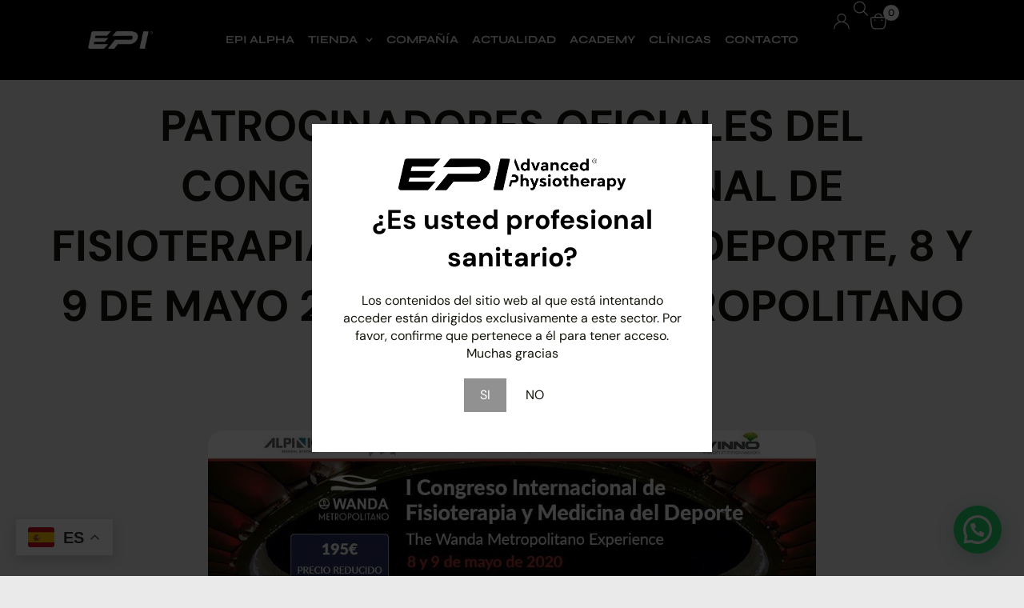

--- FILE ---
content_type: text/html; charset=UTF-8
request_url: https://epiadvanced.com/patrocinadores-oficiales-del-congreso-internacional-de-fisioterapia-y-medicina-del-deporte-8-y-9-de-mayo-2020-wanda-metropolitano-madrid/
body_size: 27870
content:
<!DOCTYPE html><html lang="es" prefix="og: http://ogp.me/ns#" class="no-js"><head><meta charset="UTF-8"><meta name="viewport" content="width=device-width, initial-scale=1" /><link rel="profile" href="https://gmpg.org/xfn/11" /><meta name='robots' content='index, follow, max-image-preview:large, max-snippet:-1, max-video-preview:-1' /><meta property="description" content="Puedes econtrar más información en el siguiente link: https://www.fisiofocus.com/es/jornada/congreso-fisioterapia-deportiva-wanda"/><meta property="og:locale" content="es_ES" /><meta property="og:title" content="PATROCINADORES OFICIALES DEL CONGRESO INTERNACIONAL DE FISIOTERAPIA Y MEDICINA DEL DEPORTE, 8 Y 9 DE MAYO 2020, WANDA METROPOLITANO &#8211; MADRID - EPI Advanced"/><meta property="og:description" content="Puedes econtrar más información en el siguiente link: https://www.fisiofocus.com/es/jornada/congreso-fisioterapia-deportiva-wanda"/><meta property="og:image" content="https://epiadvanced.com/wp-content/uploads/2019/11/IMG-20191104-WA0001.jpg"/><meta property="og:type" content="article"/><meta property="og:url" content="https://epiadvanced.com/patrocinadores-oficiales-del-congreso-internacional-de-fisioterapia-y-medicina-del-deporte-8-y-9-de-mayo-2020-wanda-metropolitano-madrid/"/><meta property="og:site_name" content="EPI Advanced"/><meta property="article:published_time" content="2019-11-05T09:14:13+00:00" /><meta property="article:modified_time" content="2025-11-30T02:35:17+00:00" /><meta name="twitter:card" content="summary_large_image" /><meta name="twitter:description" content="Puedes econtrar más información en el siguiente link: https://www.fisiofocus.com/es/jornada/congreso-fisioterapia-deportiva-wanda" /><meta name="twitter:title" content="PATROCINADORES OFICIALES DEL CONGRESO INTERNACIONAL DE FISIOTERAPIA Y MEDICINA DEL DEPORTE, 8 Y 9 DE MAYO 2020, WANDA METROPOLITANO &#8211; MADRID - EPI Advanced" /><meta name="twitter:image" content="https://epiadvanced.com/wp-content/uploads/2019/11/IMG-20191104-WA0001.jpg" /><title>PATROCINADORES OFICIALES DEL CONGRESO INTERNACIONAL DE FISIOTERAPIA Y MEDICINA DEL DEPORTE, 8 Y 9 DE MAYO 2020, WANDA METROPOLITANO - MADRID - EPI Advanced</title><meta name="description" content="EPI Advanced - Advanced Physiotherapy" /><link rel="canonical" href="https://epiadvanced.com/patrocinadores-oficiales-del-congreso-internacional-de-fisioterapia-y-medicina-del-deporte-8-y-9-de-mayo-2020-wanda-metropolitano-madrid/" /><meta property="og:locale" content="es_ES" /><meta property="og:type" content="article" /><meta property="og:title" content="PATROCINADORES OFICIALES DEL CONGRESO INTERNACIONAL DE FISIOTERAPIA Y MEDICINA DEL DEPORTE, 8 Y 9 DE MAYO 2020, WANDA METROPOLITANO - MADRID - EPI Advanced" /><meta property="og:description" content="EPI Advanced - Advanced Physiotherapy" /><meta property="og:url" content="https://epiadvanced.com/patrocinadores-oficiales-del-congreso-internacional-de-fisioterapia-y-medicina-del-deporte-8-y-9-de-mayo-2020-wanda-metropolitano-madrid/" /><meta property="og:site_name" content="EPI Advanced" /><meta property="article:published_time" content="2019-11-05T09:14:13+00:00" /><meta property="article:modified_time" content="2025-11-30T02:35:17+00:00" /><meta property="og:image" content="https://epiadvanced.com/wp-content/uploads/2019/11/IMG-20191104-WA0001.jpg" /><meta property="og:image:width" content="970" /><meta property="og:image:height" content="330" /><meta property="og:image:type" content="image/jpeg" /><meta name="author" content="Cristina" /><meta name="twitter:card" content="summary_large_image" /><meta name="twitter:label1" content="Escrito por" /><meta name="twitter:data1" content="Cristina" /> <script type="application/ld+json" class="yoast-schema-graph">{"@context":"https://schema.org","@graph":[{"@type":"Article","@id":"https://epiadvanced.com/patrocinadores-oficiales-del-congreso-internacional-de-fisioterapia-y-medicina-del-deporte-8-y-9-de-mayo-2020-wanda-metropolitano-madrid/#article","isPartOf":{"@id":"https://epiadvanced.com/patrocinadores-oficiales-del-congreso-internacional-de-fisioterapia-y-medicina-del-deporte-8-y-9-de-mayo-2020-wanda-metropolitano-madrid/"},"author":{"name":"Cristina","@id":"https://epiadvanced.com/#/schema/person/2b67e6dc326d91522194a81229550fad"},"headline":"PATROCINADORES OFICIALES DEL CONGRESO INTERNACIONAL DE FISIOTERAPIA Y MEDICINA DEL DEPORTE, 8 Y 9 DE MAYO 2020, WANDA METROPOLITANO &#8211; MADRID","datePublished":"2019-11-05T09:14:13+00:00","dateModified":"2025-11-30T02:35:17+00:00","mainEntityOfPage":{"@id":"https://epiadvanced.com/patrocinadores-oficiales-del-congreso-internacional-de-fisioterapia-y-medicina-del-deporte-8-y-9-de-mayo-2020-wanda-metropolitano-madrid/"},"wordCount":35,"publisher":{"@id":"https://epiadvanced.com/#organization"},"image":{"@id":"https://epiadvanced.com/patrocinadores-oficiales-del-congreso-internacional-de-fisioterapia-y-medicina-del-deporte-8-y-9-de-mayo-2020-wanda-metropolitano-madrid/#primaryimage"},"thumbnailUrl":"https://epiadvanced.com/wp-content/uploads/2019/11/IMG-20191104-WA0001.jpg","articleSection":["Congresos"],"inLanguage":"es"},{"@type":"WebPage","@id":"https://epiadvanced.com/patrocinadores-oficiales-del-congreso-internacional-de-fisioterapia-y-medicina-del-deporte-8-y-9-de-mayo-2020-wanda-metropolitano-madrid/","url":"https://epiadvanced.com/patrocinadores-oficiales-del-congreso-internacional-de-fisioterapia-y-medicina-del-deporte-8-y-9-de-mayo-2020-wanda-metropolitano-madrid/","name":"PATROCINADORES OFICIALES DEL CONGRESO INTERNACIONAL DE FISIOTERAPIA Y MEDICINA DEL DEPORTE, 8 Y 9 DE MAYO 2020, WANDA METROPOLITANO - MADRID - EPI Advanced","isPartOf":{"@id":"https://epiadvanced.com/#website"},"primaryImageOfPage":{"@id":"https://epiadvanced.com/patrocinadores-oficiales-del-congreso-internacional-de-fisioterapia-y-medicina-del-deporte-8-y-9-de-mayo-2020-wanda-metropolitano-madrid/#primaryimage"},"image":{"@id":"https://epiadvanced.com/patrocinadores-oficiales-del-congreso-internacional-de-fisioterapia-y-medicina-del-deporte-8-y-9-de-mayo-2020-wanda-metropolitano-madrid/#primaryimage"},"thumbnailUrl":"https://epiadvanced.com/wp-content/uploads/2019/11/IMG-20191104-WA0001.jpg","datePublished":"2019-11-05T09:14:13+00:00","dateModified":"2025-11-30T02:35:17+00:00","description":"EPI Advanced - Advanced Physiotherapy","breadcrumb":{"@id":"https://epiadvanced.com/patrocinadores-oficiales-del-congreso-internacional-de-fisioterapia-y-medicina-del-deporte-8-y-9-de-mayo-2020-wanda-metropolitano-madrid/#breadcrumb"},"inLanguage":"es","potentialAction":[{"@type":"ReadAction","target":["https://epiadvanced.com/patrocinadores-oficiales-del-congreso-internacional-de-fisioterapia-y-medicina-del-deporte-8-y-9-de-mayo-2020-wanda-metropolitano-madrid/"]}]},{"@type":"ImageObject","inLanguage":"es","@id":"https://epiadvanced.com/patrocinadores-oficiales-del-congreso-internacional-de-fisioterapia-y-medicina-del-deporte-8-y-9-de-mayo-2020-wanda-metropolitano-madrid/#primaryimage","url":"https://epiadvanced.com/wp-content/uploads/2019/11/IMG-20191104-WA0001.jpg","contentUrl":"https://epiadvanced.com/wp-content/uploads/2019/11/IMG-20191104-WA0001.jpg","width":970,"height":330,"caption":"EPI Advanced - PATROCINADORES OFICIALES DEL CONGRESO INTERNACIONAL DE FISIOTERAPIA Y MEDICINA DEL DEPORTE, 8 Y 9 DE MAYO 2020, WANDA METROPOLITANO - MADRID - IMG 20191104 WA0001"},{"@type":"BreadcrumbList","@id":"https://epiadvanced.com/patrocinadores-oficiales-del-congreso-internacional-de-fisioterapia-y-medicina-del-deporte-8-y-9-de-mayo-2020-wanda-metropolitano-madrid/#breadcrumb","itemListElement":[{"@type":"ListItem","position":1,"name":"Portada","item":"https://epiadvanced.com/"},{"@type":"ListItem","position":2,"name":"Actualidad","item":"https://epiadvanced.com/actualidad/"},{"@type":"ListItem","position":3,"name":"PATROCINADORES OFICIALES DEL CONGRESO INTERNACIONAL DE FISIOTERAPIA Y MEDICINA DEL DEPORTE, 8 Y 9 DE MAYO 2020, WANDA METROPOLITANO &#8211; MADRID"}]},{"@type":"WebSite","@id":"https://epiadvanced.com/#website","url":"https://epiadvanced.com/","name":"EPI Advanced","description":"Advanced Physiotherapy","publisher":{"@id":"https://epiadvanced.com/#organization"},"potentialAction":[{"@type":"SearchAction","target":{"@type":"EntryPoint","urlTemplate":"https://epiadvanced.com/?s={search_term_string}"},"query-input":{"@type":"PropertyValueSpecification","valueRequired":true,"valueName":"search_term_string"}}],"inLanguage":"es"},{"@type":"Organization","@id":"https://epiadvanced.com/#organization","name":"EPI Advanced","url":"https://epiadvanced.com/","logo":{"@type":"ImageObject","inLanguage":"es","@id":"https://epiadvanced.com/#/schema/logo/image/","url":"https://epiadvanced.com/wp-content/uploads/2025/04/logo-epi-advanced-2.png","contentUrl":"https://epiadvanced.com/wp-content/uploads/2025/04/logo-epi-advanced-2.png","width":300,"height":100,"caption":"EPI Advanced"},"image":{"@id":"https://epiadvanced.com/#/schema/logo/image/"}},{"@type":"Person","@id":"https://epiadvanced.com/#/schema/person/2b67e6dc326d91522194a81229550fad","name":"Cristina","image":{"@type":"ImageObject","inLanguage":"es","@id":"https://epiadvanced.com/#/schema/person/image/","url":"https://secure.gravatar.com/avatar/4652f7c7172a5a6370d78b4a27455eb290bbabce1da58620c0171bd21663725a?s=96&d=mm&r=g","contentUrl":"https://secure.gravatar.com/avatar/4652f7c7172a5a6370d78b4a27455eb290bbabce1da58620c0171bd21663725a?s=96&d=mm&r=g","caption":"Cristina"},"url":"https://epiadvanced.com/author/cris/"}]}</script> <link rel='dns-prefetch' href='//cdn.jsdelivr.net' /><link rel='dns-prefetch' href='//fonts.googleapis.com' /><link rel='dns-prefetch' href='//hcaptcha.com' /><link rel="alternate" type="application/rss+xml" title="EPI Advanced &raquo; Feed" href="https://epiadvanced.com/feed/" /><link rel="alternate" type="application/rss+xml" title="EPI Advanced &raquo; Feed de los comentarios" href="https://epiadvanced.com/comments/feed/" /><link rel="alternate" type="application/rss+xml" title="EPI Advanced &raquo; Comentario PATROCINADORES OFICIALES DEL CONGRESO INTERNACIONAL DE FISIOTERAPIA Y MEDICINA DEL DEPORTE, 8 Y 9 DE MAYO 2020, WANDA METROPOLITANO &#8211; MADRID del feed" href="https://epiadvanced.com/patrocinadores-oficiales-del-congreso-internacional-de-fisioterapia-y-medicina-del-deporte-8-y-9-de-mayo-2020-wanda-metropolitano-madrid/feed/" /><link rel="alternate" title="oEmbed (JSON)" type="application/json+oembed" href="https://epiadvanced.com/wp-json/oembed/1.0/embed?url=https%3A%2F%2Fepiadvanced.com%2Fpatrocinadores-oficiales-del-congreso-internacional-de-fisioterapia-y-medicina-del-deporte-8-y-9-de-mayo-2020-wanda-metropolitano-madrid%2F" /><link rel="alternate" title="oEmbed (XML)" type="text/xml+oembed" href="https://epiadvanced.com/wp-json/oembed/1.0/embed?url=https%3A%2F%2Fepiadvanced.com%2Fpatrocinadores-oficiales-del-congreso-internacional-de-fisioterapia-y-medicina-del-deporte-8-y-9-de-mayo-2020-wanda-metropolitano-madrid%2F&#038;format=xml" /><link data-optimized="2" rel="stylesheet" href="https://epiadvanced.com/wp-content/litespeed/css/1b4409d65b18e5000aeaabddcc253331.css?ver=e1bcf" /> <script type="text/template" id="tmpl-variation-template"><div class="woocommerce-variation-description">{{{ data.variation.variation_description }}}</div>
	<div class="woocommerce-variation-price">{{{ data.variation.price_html }}}</div>
	<div class="woocommerce-variation-availability">{{{ data.variation.availability_html }}}</div></script> <script type="text/template" id="tmpl-unavailable-variation-template"><p role="alert">Lo siento, este producto no está disponible. Por favor, elige otra combinación.</p></script> <script type="text/javascript" src="https://epiadvanced.com/wp-includes/js/jquery/jquery.min.js?ver=3.7.1" id="jquery-core-js"></script> <script type="text/javascript" src="https://epiadvanced.com/wp-content/plugins/wp-file-download/app/admin/assets/js/chosen.jquery.min.js?ver=6.2.9" id="wpfd-chosen-js"></script> <link rel="https://api.w.org/" href="https://epiadvanced.com/wp-json/" /><link rel="alternate" title="JSON" type="application/json" href="https://epiadvanced.com/wp-json/wp/v2/posts/1429" /><link rel="EditURI" type="application/rsd+xml" title="RSD" href="https://epiadvanced.com/xmlrpc.php?rsd" /><meta name="generator" content="WordPress 6.9" /><meta name="generator" content="WooCommerce 10.4.3" /><link rel='shortlink' href='https://epiadvanced.com/?p=1429' />
 <script async src="https://www.googletagmanager.com/gtag/js?id=G-9DKN7KQCHB"></script> <script>window.dataLayer = window.dataLayer || [];
  function gtag(){dataLayer.push(arguments);}
  gtag('js', new Date());

  gtag('config', 'G-9DKN7KQCHB');</script>  <script>(function(w,d,s,l,i){w[l]=w[l]||[];w[l].push({'gtm.start':
new Date().getTime(),event:'gtm.js'});var f=d.getElementsByTagName(s)[0],
j=d.createElement(s),dl=l!='dataLayer'?'&l='+l:'';j.async=true;j.src=
'https://www.googletagmanager.com/gtm.js?id='+i+dl;f.parentNode.insertBefore(j,f);
})(window,document,'script','dataLayer','GTM-WN4MHDN3');</script> <noscript><img height="1" width="1" style="display:none"
src="https://www.facebook.com/tr?id=3412708002202909&ev=PageView&noscript=1"
/></noscript>
<style id="wpfd_custom_css"></style><link rel="pingback" href="https://epiadvanced.com/xmlrpc.php">	<noscript><style>.woocommerce-product-gallery{ opacity: 1 !important; }</style></noscript><meta name="generator" content="Elementor 3.34.2; features: e_font_icon_svg, additional_custom_breakpoints; settings: css_print_method-external, google_font-enabled, font_display-swap"><div id="agl_wrapper" class="agl_wrapper" style="display:none;"><div class="agl_main"><div id="agl_form" class="agl_form">
<img data-lazyloaded="1" src="[data-uri]" data-src="https://epiadvanced.com/wp-content/smush-webp/2024/03/06-01-1.png.webp" loading="lazy" data-smush-webp-fallback="{&quot;src&quot;:&quot;https:\/\/epiadvanced.com\/wp-content\/uploads\/2024\/03\/06-01-1.png&quot;}"><noscript><img src="https://epiadvanced.com/wp-content/smush-webp/2024/03/06-01-1.png.webp" loading="lazy" data-smush-webp-fallback="{&quot;src&quot;:&quot;https:\/\/epiadvanced.com\/wp-content\/uploads\/2024\/03\/06-01-1.png&quot;}"></noscript><h2>¿Es usted profesional sanitario?</h2>
Los contenidos del sitio web al que está intentando acceder están dirigidos exclusivamente a este sector.
Por favor, confirme que pertenece a él para tener acceso.
Muchas gracias<div class="agl_buttons_wrp">
<a href="javascript:void(0)" id="agl_yes_button" class="agl_buttons agl_yes_button">SI</a>
<a href="https://www.google.com/search?q=EPI+ADVANCED&oq=EPI+ADVANCED&gs_lcrp=EgZjaHJvbWUyDggAEEUYJxg5GIAEGIoFMggIARAAGBYYHjIICAIQABgWGB4yCAgDEAAYFhgeMggIBBAAGBYYHjIGCAUQRRg8MgYIBhBFGDwyBggHEEUYPNIBCDIxOTRqMGo3qAIAsAIA&sourceid=chrome&ie=UTF-8" id="agl_no_button"  class="agl_buttons agl_no_button">NO</a></div></div></div></div><link rel="icon" href="https://epiadvanced.com/wp-content/smush-webp/2024/03/cropped-06-01-1-32x32.png.webp" sizes="32x32" data-smush-webp-fallback="{&quot;href&quot;:&quot;https:\/\/epiadvanced.com\/wp-content\/uploads\/2024\/03\/cropped-06-01-1-32x32.png&quot;}" /><link rel="icon" href="https://epiadvanced.com/wp-content/smush-webp/2024/03/cropped-06-01-1-192x192.png.webp" sizes="192x192" data-smush-webp-fallback="{&quot;href&quot;:&quot;https:\/\/epiadvanced.com\/wp-content\/uploads\/2024\/03\/cropped-06-01-1-192x192.png&quot;}" /><link rel="apple-touch-icon" href="https://epiadvanced.com/wp-content/smush-webp/2024/03/cropped-06-01-1-180x180.png.webp" data-smush-webp-fallback="{&quot;href&quot;:&quot;https:\/\/epiadvanced.com\/wp-content\/uploads\/2024\/03\/cropped-06-01-1-180x180.png&quot;}" /><meta name="msapplication-TileImage" content="https://epiadvanced.com/wp-content/uploads/2024/03/cropped-06-01-1-270x270.png" /></head><body class="wp-singular post-template post-template-templates post-template-fullwidth post-template-templatesfullwidth-php single single-post postid-1429 single-format-standard custom-background wp-custom-logo wp-embed-responsive wp-theme-natsy ltr theme-natsy qode-framework-1.1.8 woocommerce-no-js qodef-qi--no-touch qi-addons-for-elementor-1.9.5 woo-variation-swatches wvs-behavior-blur wvs-theme-natsy wvs-show-label wvs-tooltip elementor-default elementor-kit-10 elementor-page-796 beforePreload sticky-header-enabled has-transparent-header blog-sidebar-active blog-sidebar-right single-blog-sidebar-active  kitify--enabled">
<noscript><iframe src="https://www.googletagmanager.com/ns.html?id=GTM-WN4MHDN3"
height="0" width="0" style="display:none;visibility:hidden" loading="lazy"></iframe></noscript><div class="site-wrapper"><div class="kitify-site-wrapper elementor-108kitify"><header data-elementor-type="header" data-elementor-id="108" class="elementor elementor-108 elementor-location-header" data-elementor-post-type="elementor_library"><div class="elementor-element elementor-element-1605d0f9 e-flex e-con-boxed kitify-col-width-auto-no ignore-docs-style-no kitify-disable-relative-no e-root-container elementor-top-section e-con e-parent" data-id="1605d0f9" data-element_type="container" data-settings="{&quot;background_background&quot;:&quot;classic&quot;,&quot;sticky&quot;:&quot;top&quot;,&quot;sticky_on&quot;:[&quot;desktop&quot;,&quot;tablet_extra&quot;,&quot;laptop&quot;],&quot;sticky_effects_offset&quot;:50,&quot;sticky_offset&quot;:0,&quot;sticky_anchor_link_offset&quot;:0}"><div class="e-con-inner"><div class="elementor-element elementor-element-5c938d4f e-con-full kitify-col-width-auto-mobile kitify-col-align-left e-flex ignore-docs-style-no kitify-disable-relative-no e-con e-child" data-id="5c938d4f" data-element_type="container"><div class="elementor-element elementor-element-2cc4e23 elementor-widget elementor-widget-image" data-id="2cc4e23" data-element_type="widget" data-widget_type="image.default"><div class="elementor-widget-container">
<a href="https://epiadvanced.com/">
<img data-lazyloaded="1" src="[data-uri]" width="300" height="100" data-src="https://epiadvanced.com/wp-content/smush-webp/2025/04/logo-epi-advanced-2.png.webp" class="attachment-medium size-medium wp-image-21860" alt="EPI Advanced - Fisiocross Academy - logo epi advanced 2" data-srcset="https://epiadvanced.com/wp-content/smush-webp/2025/04/logo-epi-advanced-2.png.webp 300w, https://epiadvanced.com/wp-content/smush-webp/2025/04/logo-epi-advanced-2-18x6.png.webp 18w" data-sizes="(max-width: 300px) 100vw, 300px" loading="lazy" data-smush-webp-fallback="{&quot;src&quot;:&quot;https:\/\/epiadvanced.com\/wp-content\/uploads\/2025\/04\/logo-epi-advanced-2.png&quot;,&quot;srcset&quot;:&quot;https:\/\/epiadvanced.com\/wp-content\/uploads\/2025\/04\/logo-epi-advanced-2.png 300w, https:\/\/epiadvanced.com\/wp-content\/uploads\/2025\/04\/logo-epi-advanced-2-18x6.png 18w&quot;}" /><noscript><img width="300" height="100" src="https://epiadvanced.com/wp-content/smush-webp/2025/04/logo-epi-advanced-2.png.webp" class="attachment-medium size-medium wp-image-21860" alt="EPI Advanced - Fisiocross Academy - logo epi advanced 2" srcset="https://epiadvanced.com/wp-content/smush-webp/2025/04/logo-epi-advanced-2.png.webp 300w, https://epiadvanced.com/wp-content/smush-webp/2025/04/logo-epi-advanced-2-18x6.png.webp 18w" sizes="(max-width: 300px) 100vw, 300px" loading="lazy" data-smush-webp-fallback="{&quot;src&quot;:&quot;https:\/\/epiadvanced.com\/wp-content\/uploads\/2025\/04\/logo-epi-advanced-2.png&quot;,&quot;srcset&quot;:&quot;https:\/\/epiadvanced.com\/wp-content\/uploads\/2025\/04\/logo-epi-advanced-2.png 300w, https:\/\/epiadvanced.com\/wp-content\/uploads\/2025\/04\/logo-epi-advanced-2-18x6.png 18w&quot;}" /></noscript>								</a></div></div></div><div class="elementor-element elementor-element-1cb6c2d7 e-con-full kitify-disable-relative-yes e-flex kitify-col-width-auto-no ignore-docs-style-no e-con e-child" data-id="1cb6c2d7" data-element_type="container"><div class="elementor-element elementor-element-cecb86a elementor-nav-menu__align-center elementor-nav-menu--stretch elementor-nav-menu__text-align-center elementor-nav-menu--dropdown-tablet elementor-nav-menu--toggle elementor-nav-menu--burger elementor-widget elementor-widget-nav-menu" data-id="cecb86a" data-element_type="widget" data-settings="{&quot;submenu_icon&quot;:{&quot;value&quot;:&quot;&lt;svg aria-hidden=\&quot;true\&quot; class=\&quot;fa-svg-chevron-down e-font-icon-svg e-fas-chevron-down\&quot; viewBox=\&quot;0 0 448 512\&quot; xmlns=\&quot;http:\/\/www.w3.org\/2000\/svg\&quot;&gt;&lt;path d=\&quot;M207.029 381.476L12.686 187.132c-9.373-9.373-9.373-24.569 0-33.941l22.667-22.667c9.357-9.357 24.522-9.375 33.901-.04L224 284.505l154.745-154.021c9.379-9.335 24.544-9.317 33.901.04l22.667 22.667c9.373 9.373 9.373 24.569 0 33.941L240.971 381.476c-9.373 9.372-24.569 9.372-33.942 0z\&quot;&gt;&lt;\/path&gt;&lt;\/svg&gt;&quot;,&quot;library&quot;:&quot;fa-solid&quot;},&quot;full_width&quot;:&quot;stretch&quot;,&quot;layout&quot;:&quot;horizontal&quot;,&quot;toggle&quot;:&quot;burger&quot;}" data-widget_type="nav-menu.default"><div class="elementor-widget-container"><nav aria-label="Menú" class="elementor-nav-menu--main elementor-nav-menu__container elementor-nav-menu--layout-horizontal e--pointer-text e--animation-skew"><ul id="menu-1-cecb86a" class="elementor-nav-menu"><li class="menu-item menu-item-type-custom menu-item-object-custom menu-item-20529"><a href="/producto/modelo-epi-alpha/" class="elementor-item">EPI ALPHA</a></li><li class="menu-item menu-item-type-post_type menu-item-object-page menu-item-has-children menu-item-476"><a href="https://epiadvanced.com/shop/" class="elementor-item">Tienda</a><ul class="sub-menu elementor-nav-menu--dropdown"><li class="menu-item menu-item-type-taxonomy menu-item-object-product_cat menu-item-20293"><a href="https://epiadvanced.com/categoria-producto/accesorios/" class="elementor-sub-item">Accesorios</a></li><li class="menu-item menu-item-type-taxonomy menu-item-object-product_cat menu-item-20296"><a href="https://epiadvanced.com/categoria-producto/ofertas-especiales/" class="elementor-sub-item">Ofertas Especiales</a></li></ul></li><li class="menu-item menu-item-type-post_type menu-item-object-page menu-item-32"><a href="https://epiadvanced.com/compania/" class="elementor-item">Compañía</a></li><li class="menu-item menu-item-type-post_type menu-item-object-page current_page_parent menu-item-858"><a href="https://epiadvanced.com/actualidad/" class="elementor-item">Actualidad</a></li><li class="menu-item menu-item-type-custom menu-item-object-custom menu-item-20392"><a href="https://epiacademy.es" class="elementor-item">ACADEMY</a></li><li class="menu-item menu-item-type-post_type menu-item-object-page menu-item-22649"><a href="https://epiadvanced.com/mapa-de-clinicas/" class="elementor-item">Clínicas</a></li><li class="menu-item menu-item-type-post_type menu-item-object-page menu-item-20507"><a href="https://epiadvanced.com/contacto/" class="elementor-item">Contacto</a></li></ul></nav><div class="elementor-menu-toggle" role="button" tabindex="0" aria-label="Alternar menú" aria-expanded="false">
<svg aria-hidden="true" role="presentation" class="elementor-menu-toggle__icon--open e-font-icon-svg e-eicon-menu-bar" viewBox="0 0 1000 1000" xmlns="http://www.w3.org/2000/svg"><path d="M104 333H896C929 333 958 304 958 271S929 208 896 208H104C71 208 42 237 42 271S71 333 104 333ZM104 583H896C929 583 958 554 958 521S929 458 896 458H104C71 458 42 487 42 521S71 583 104 583ZM104 833H896C929 833 958 804 958 771S929 708 896 708H104C71 708 42 737 42 771S71 833 104 833Z"></path></svg><svg aria-hidden="true" role="presentation" class="elementor-menu-toggle__icon--close e-font-icon-svg e-eicon-close" viewBox="0 0 1000 1000" xmlns="http://www.w3.org/2000/svg"><path d="M742 167L500 408 258 167C246 154 233 150 217 150 196 150 179 158 167 167 154 179 150 196 150 212 150 229 154 242 171 254L408 500 167 742C138 771 138 800 167 829 196 858 225 858 254 829L496 587 738 829C750 842 767 846 783 846 800 846 817 842 829 829 842 817 846 804 846 783 846 767 842 750 829 737L588 500 833 258C863 229 863 200 833 171 804 137 775 137 742 167Z"></path></svg></div><nav class="elementor-nav-menu--dropdown elementor-nav-menu__container" aria-hidden="true"><ul id="menu-2-cecb86a" class="elementor-nav-menu"><li class="menu-item menu-item-type-custom menu-item-object-custom menu-item-20529"><a href="/producto/modelo-epi-alpha/" class="elementor-item" tabindex="-1">EPI ALPHA</a></li><li class="menu-item menu-item-type-post_type menu-item-object-page menu-item-has-children menu-item-476"><a href="https://epiadvanced.com/shop/" class="elementor-item" tabindex="-1">Tienda</a><ul class="sub-menu elementor-nav-menu--dropdown"><li class="menu-item menu-item-type-taxonomy menu-item-object-product_cat menu-item-20293"><a href="https://epiadvanced.com/categoria-producto/accesorios/" class="elementor-sub-item" tabindex="-1">Accesorios</a></li><li class="menu-item menu-item-type-taxonomy menu-item-object-product_cat menu-item-20296"><a href="https://epiadvanced.com/categoria-producto/ofertas-especiales/" class="elementor-sub-item" tabindex="-1">Ofertas Especiales</a></li></ul></li><li class="menu-item menu-item-type-post_type menu-item-object-page menu-item-32"><a href="https://epiadvanced.com/compania/" class="elementor-item" tabindex="-1">Compañía</a></li><li class="menu-item menu-item-type-post_type menu-item-object-page current_page_parent menu-item-858"><a href="https://epiadvanced.com/actualidad/" class="elementor-item" tabindex="-1">Actualidad</a></li><li class="menu-item menu-item-type-custom menu-item-object-custom menu-item-20392"><a href="https://epiacademy.es" class="elementor-item" tabindex="-1">ACADEMY</a></li><li class="menu-item menu-item-type-post_type menu-item-object-page menu-item-22649"><a href="https://epiadvanced.com/mapa-de-clinicas/" class="elementor-item" tabindex="-1">Clínicas</a></li><li class="menu-item menu-item-type-post_type menu-item-object-page menu-item-20507"><a href="https://epiadvanced.com/contacto/" class="elementor-item" tabindex="-1">Contacto</a></li></ul></nav></div></div></div><div class="elementor-element elementor-element-2fe6ad7d e-con-full kitify-col-width-auto-mobile kitify-col-align-right e-flex ignore-docs-style-no kitify-disable-relative-no e-con e-child" data-id="2fe6ad7d" data-element_type="container"><div class="elementor-element elementor-element-758a1273 elementor-widget kitify elementor-kitify-menu-account" data-id="758a1273" data-element_type="widget" data-widget_type="kitify-menu-account.default"><div class="elementor-widget-container"><div class="kitify-menu-account"><div class="kitify-menu-account__box">
<a data-toggle="AcccountCanvas_Popup">
<span class="kitify-menu-account__icon kitify-blocks-icon"><svg xmlns="http://www.w3.org/2000/svg" width="20" height="21" viewBox="0 0 20 21" fill="none"><g clip-path="url(#clip0_312_1296)"><path d="M0.833313 19.8408C0.833313 15.2383 4.56415 11.5075 9.16665 11.5075H10.8333C15.4358 11.5075 19.1666 15.2383 19.1666 19.8408" stroke="currentColor" stroke-width="1.2" stroke-linecap="round" stroke-linejoin="round"></path><path d="M10 11.5075C12.7614 11.5075 15 9.26893 15 6.50751C15 3.74608 12.7614 1.50751 10 1.50751C7.23858 1.50751 5 3.74608 5 6.50751C5 9.26893 7.23858 11.5075 10 11.5075Z" stroke="currentColor" stroke-width="1.2" stroke-linecap="round" stroke-linejoin="round"></path></g></svg></span>      	    </a></div></div></div></div><div class="elementor-element elementor-element-26d29b3c elementor-widget kitify elementor-kitify-search" data-id="26d29b3c" data-element_type="widget" data-widget_type="kitify-search.default"><div class="elementor-widget-container"><div class="kitify-search"><div class="kitify-search__popup-trigger"><div class="kitify-search__popup-trigger-container">
<a id="js_header_search_modal" href="#headerSearchModal"><span class="kitify-search__popup-trigger-icon kitify-blocks-icon"><svg xmlns="http://www.w3.org/2000/svg" width="20" height="21" viewBox="0 0 20 21" fill="none"><path d="M18.4375 19.1117L13.2988 13.973" stroke="currentColor" stroke-width="1.2" stroke-linecap="round" stroke-linejoin="round"></path><path d="M8.4375 15.9867C12.2345 15.9867 15.3125 12.9087 15.3125 9.11169C15.3125 5.31474 12.2345 2.23669 8.4375 2.23669C4.64054 2.23669 1.5625 5.31474 1.5625 9.11169C1.5625 12.9087 4.64054 15.9867 8.4375 15.9867Z" stroke="currentColor" stroke-width="1.2" stroke-linecap="round" stroke-linejoin="round"></path></svg></span></a></div></div></div></div></div><div class="elementor-element elementor-element-2116c19a elementor-widget kitify elementor-kitify-nova-cart" data-id="2116c19a" data-element_type="widget" data-widget_type="kitify-nova-cart.default"><div class="elementor-widget-container"><div class="kitify-nova-cart kitify-nova-cart-style-default kitify-nova-cart-label-off">
<a href="javascript:;" data-toggle="MiniCartCanvas_2116c19a"><div class="header-cart-box">
<span class="kitify-nova-cart__icon kitify-blocks-icon"><svg xmlns="http://www.w3.org/2000/svg" width="20" height="21" viewBox="0 0 20 21" fill="none"><path fill-rule="evenodd" clip-rule="evenodd" d="M9.93521 0.674194C7.34848 0.674194 5.21257 2.60307 4.88701 5.10128H4.30035C3.41875 5.10125 2.68767 5.10122 2.11391 5.1814C1.51073 5.26567 0.968741 5.45177 0.556553 5.91229C0.144361 6.37282 0.0192607 6.93205 0.00210754 7.54084C-0.0142098 8.11995 0.0665473 8.84655 0.16393 9.72271L0.436543 12.1762C0.640216 14.0094 0.800175 15.4491 1.07187 16.5681C1.35035 17.7151 1.76454 18.6103 2.53348 19.2985C3.30315 19.9873 4.243 20.2998 5.42007 20.4497C6.56928 20.5961 8.02857 20.5961 9.88784 20.5961H9.98258C11.8418 20.5961 13.3011 20.5961 14.4503 20.4497C15.6274 20.2998 16.5672 19.9873 17.3369 19.2985C18.1058 18.6103 18.52 17.7151 18.7985 16.5681C19.0702 15.4491 19.2301 14.0095 19.4339 12.1763L19.7065 9.72271C19.8038 8.84655 19.8846 8.11994 19.8683 7.54084C19.8511 6.93205 19.7261 6.37282 19.3138 5.91229C18.9017 5.45177 18.3597 5.26567 17.7565 5.1814C17.1827 5.10122 16.4516 5.10125 15.57 5.10128H14.9834C14.658 2.60328 12.5219 0.674194 9.93521 0.674194ZM9.93521 2.00232C11.7869 2.00232 13.3262 3.33973 13.6398 5.10128H6.23052C6.54403 3.33992 8.08354 2.00232 9.93521 2.00232ZM1.54617 6.79805C1.66191 6.66874 1.84555 6.55992 2.2977 6.49674C2.76869 6.43093 3.40618 6.4294 4.34935 6.4294H15.521C16.4642 6.4294 17.1017 6.43093 17.5726 6.49674C18.0248 6.55992 18.2085 6.66874 18.3242 6.79805C18.4399 6.92735 18.5278 7.12189 18.5407 7.57825C18.554 8.05362 18.4852 8.68738 18.381 9.62478L18.1191 11.9823C17.909 13.873 17.7572 15.2281 17.5079 16.2548C17.2631 17.2631 16.9428 17.8687 16.4512 18.3089C15.9602 18.7483 15.32 19.0001 14.2825 19.1322C13.2269 19.2667 11.8521 19.2679 9.93521 19.2679C8.01824 19.2679 6.64348 19.2667 5.58788 19.1322C4.55038 19.0001 3.91021 18.7483 3.41923 18.3089C2.92752 17.8687 2.60731 17.2631 2.36249 16.2548C2.11321 15.2281 1.96137 13.873 1.75129 11.9823L1.48935 9.62478C1.38519 8.68738 1.31631 8.05362 1.32971 7.57825C1.34256 7.12189 1.43044 6.92735 1.54617 6.79805Z" fill="currentColor"></path><path d="M15.2477 9.30699C15.2477 9.796 14.8512 10.1924 14.3623 10.1924C13.8733 10.1924 13.4769 9.796 13.4769 9.30699C13.4769 8.81799 13.8733 8.42157 14.3623 8.42157C14.8512 8.42157 15.2477 8.81799 15.2477 9.30699Z" fill="currentColor"></path><path d="M6.39351 9.30699C6.39351 9.796 5.9971 10.1924 5.5081 10.1924C5.0191 10.1924 4.62268 9.796 4.62268 9.30699C4.62268 8.81799 5.0191 8.42157 5.5081 8.42157C5.9971 8.42157 6.39351 8.81799 6.39351 9.30699Z" fill="currentColor"></path></svg></span><div class="cart-text"><div class="count-badge js_count_bag_item">0</div></div></div>
</a></div></div></div></div></div></div><div class="elementor-element elementor-element-0ef0e69 e-flex e-con-boxed kitify-col-width-auto-no ignore-docs-style-no kitify-disable-relative-no e-root-container elementor-top-section e-con e-parent" data-id="0ef0e69" data-element_type="container"><div class="e-con-inner"></div></div></header><div id="site-content" class="site-content-wrapper"><div data-elementor-type="single-post" data-elementor-id="796" class="elementor elementor-796 elementor-location-single post-1429 post type-post status-publish format-standard has-post-thumbnail hentry category-congresos" data-elementor-post-type="elementor_library"><div class="elementor-element elementor-element-76ce736 e-flex e-con-boxed kitify-col-width-auto-no ignore-docs-style-no kitify-disable-relative-no e-root-container elementor-top-section e-con e-parent" data-id="76ce736" data-element_type="container"><div class="e-con-inner"><div class="elementor-element elementor-element-47d103a8 elementor-widget kitify elementor-kitify-post-title" data-id="47d103a8" data-element_type="widget" data-widget_type="kitify-post-title.default"><div class="elementor-widget-container"><h1 class="kitify-post-title ">PATROCINADORES OFICIALES DEL CONGRESO INTERNACIONAL DE FISIOTERAPIA Y MEDICINA DEL DEPORTE, 8 Y 9 DE MAYO 2020, WANDA METROPOLITANO &#8211; MADRID</h1></div></div><div class="elementor-element elementor-element-6864d5e elementor-widget kitify elementor-kitify-post-info" data-id="6864d5e" data-element_type="widget" data-widget_type="kitify-post-info.default"><div class="elementor-widget-container"><div class="kitify-posts__meta kitify-posts__meta"><div class="kitify-posts__meta__item kitify-posts__meta__item--date post__date"><span class="meta--icon"><i aria-hidden="true" class="dlicon ui-1_calendar-57"></i></span><span class="meta--value">05/11/2019</span></div></div></div></div><div class="elementor-element elementor-element-38de013 elementor-widget elementor-widget-theme-post-featured-image elementor-widget-image" data-id="38de013" data-element_type="widget" data-widget_type="theme-post-featured-image.default"><div class="elementor-widget-container">
<img data-lazyloaded="1" src="[data-uri]" width="970" height="330" data-src="https://epiadvanced.com/wp-content/smush-webp/2019/11/IMG-20191104-WA0001.jpg.webp" class="attachment-large size-large wp-image-1431" alt="EPI Advanced - PATROCINADORES OFICIALES DEL CONGRESO INTERNACIONAL DE FISIOTERAPIA Y MEDICINA DEL DEPORTE, 8 Y 9 DE MAYO 2020, WANDA METROPOLITANO - MADRID - IMG 20191104 WA0001" data-srcset="https://epiadvanced.com/wp-content/smush-webp/2019/11/IMG-20191104-WA0001.jpg.webp 970w, https://epiadvanced.com/wp-content/smush-webp/2019/11/IMG-20191104-WA0001-300x102.jpg.webp 300w, https://epiadvanced.com/wp-content/smush-webp/2019/11/IMG-20191104-WA0001-768x261.jpg.webp 768w" data-sizes="(max-width: 970px) 100vw, 970px" loading="lazy" data-smush-webp-fallback="{&quot;src&quot;:&quot;https:\/\/epiadvanced.com\/wp-content\/uploads\/2019\/11\/IMG-20191104-WA0001.jpg&quot;,&quot;srcset&quot;:&quot;https:\/\/epiadvanced.com\/wp-content\/uploads\/2019\/11\/IMG-20191104-WA0001.jpg 970w, https:\/\/epiadvanced.com\/wp-content\/uploads\/2019\/11\/IMG-20191104-WA0001-300x102.jpg 300w, https:\/\/epiadvanced.com\/wp-content\/uploads\/2019\/11\/IMG-20191104-WA0001-768x261.jpg 768w&quot;}" /><noscript><img width="970" height="330" src="https://epiadvanced.com/wp-content/smush-webp/2019/11/IMG-20191104-WA0001.jpg.webp" class="attachment-large size-large wp-image-1431" alt="EPI Advanced - PATROCINADORES OFICIALES DEL CONGRESO INTERNACIONAL DE FISIOTERAPIA Y MEDICINA DEL DEPORTE, 8 Y 9 DE MAYO 2020, WANDA METROPOLITANO - MADRID - IMG 20191104 WA0001" srcset="https://epiadvanced.com/wp-content/smush-webp/2019/11/IMG-20191104-WA0001.jpg.webp 970w, https://epiadvanced.com/wp-content/smush-webp/2019/11/IMG-20191104-WA0001-300x102.jpg.webp 300w, https://epiadvanced.com/wp-content/smush-webp/2019/11/IMG-20191104-WA0001-768x261.jpg.webp 768w" sizes="(max-width: 970px) 100vw, 970px" loading="lazy" data-smush-webp-fallback="{&quot;src&quot;:&quot;https:\/\/epiadvanced.com\/wp-content\/uploads\/2019\/11\/IMG-20191104-WA0001.jpg&quot;,&quot;srcset&quot;:&quot;https:\/\/epiadvanced.com\/wp-content\/uploads\/2019\/11\/IMG-20191104-WA0001.jpg 970w, https:\/\/epiadvanced.com\/wp-content\/uploads\/2019\/11\/IMG-20191104-WA0001-300x102.jpg 300w, https:\/\/epiadvanced.com\/wp-content\/uploads\/2019\/11\/IMG-20191104-WA0001-768x261.jpg 768w&quot;}" /></noscript></div></div></div></div><div class="elementor-element elementor-element-731f1110 e-flex e-con-boxed kitify-col-width-auto-no ignore-docs-style-no kitify-disable-relative-no e-root-container elementor-top-section e-con e-parent" data-id="731f1110" data-element_type="container"><div class="e-con-inner"><div class="elementor-element elementor-element-7220c0ae e-con-full e-flex kitify-col-width-auto-no ignore-docs-style-no kitify-disable-relative-no e-con e-child" data-id="7220c0ae" data-element_type="container"><div class="elementor-element elementor-element-48b31e3a elementor-widget kitify elementor-widget-theme-post-content elementor-kitify-wooproduct-content" data-id="48b31e3a" data-element_type="widget" data-widget_type="kitify-wooproduct-content.default"><div class="elementor-widget-container"><p>Puedes econtrar más información en el siguiente link:</p><p><a href="https://www.fisiofocus.com/es/jornada/congreso-fisioterapia-deportiva-wanda">https://www.fisiofocus.com/es/jornada/congreso-fisioterapia-deportiva-wanda</a></p><p></p></div></div><div class="elementor-element elementor-element-3436858e elementor-share-buttons--skin-boxed elementor-grid-mobile-3 elementor-share-buttons--align-left elementor-share-buttons--color-custom elementor-share-buttons--shape-circle elementor-share-buttons--view-icon-text elementor-grid-0 elementor-widget kitify elementor-kitify-social-share" data-id="3436858e" data-element_type="widget" data-widget_type="kitify-social-share.default"><div class="elementor-widget-container"><div class="elementor-grid"><div class="elementor-grid-item"><div class="elementor-share-btn elementor-share-btn_facebook">
<span class="elementor-share-btn__icon">
<i class="novaicon-b-facebook" aria-hidden="true"></i>
<span class="elementor-screen-only">Share on facebook</span>
</span></div></div><div class="elementor-grid-item"><div class="elementor-share-btn elementor-share-btn_twitter">
<span class="elementor-share-btn__icon">
<i class="novaicon-b-twitter" aria-hidden="true"></i>
<span class="elementor-screen-only">Share on twitter</span>
</span></div></div><div class="elementor-grid-item"><div class="elementor-share-btn elementor-share-btn_linkedin">
<span class="elementor-share-btn__icon">
<i class="novaicon-b-linkedin" aria-hidden="true"></i>
<span class="elementor-screen-only">Share on linkedin</span>
</span></div></div></div></div></div><div class="elementor-element elementor-element-14020113 elementor-widget kitify elementor-kitify-post-comment" data-id="14020113" data-element_type="widget" data-widget_type="kitify-post-comment.default"><div class="elementor-widget-container"><div id="comments" class="comments-area"></div></div></div></div><div class="elementor-element elementor-element-67c37c57 e-con-full e-flex kitify-col-width-auto-no ignore-docs-style-no kitify-disable-relative-no e-con e-child" data-id="67c37c57" data-element_type="container"><div class="elementor-element elementor-element-33ded809 e-flex e-con-boxed kitify-col-width-auto-no ignore-docs-style-no kitify-disable-relative-no e-con e-child" data-id="33ded809" data-element_type="container" data-settings="{&quot;sticky&quot;:&quot;top&quot;,&quot;sticky_on&quot;:[&quot;desktop&quot;,&quot;laptop&quot;],&quot;sticky_effects_offset&quot;:50,&quot;sticky_parent&quot;:&quot;yes&quot;,&quot;sticky_offset&quot;:0,&quot;sticky_anchor_link_offset&quot;:0}"><div class="e-con-inner"><div class="elementor-element elementor-element-7ba7c47f elementor-widget kitify elementor-kitify-sidebar" data-id="7ba7c47f" data-element_type="widget" data-widget_type="kitify-sidebar.default"><div class="elementor-widget-container"><div class="kitify-sidebar kitify-sidebar-layout_01 kitify-toggle-sidebar" data-breakpoint="1024"><div class="kitify-toggle-sidebar__overlay js-column-toggle"></div><div class="kitify-toggle-sidebar__container"><a class="kitify-toggle-sidebar__toggle js-column-toggle" href="javascript:void(0)"></a><div class="toggle-column-btn__wrap"><a class="toggle-column-btn js-column-toggle" href="javascript:void(0)"></a></div><div class="kitify-toggle-sidebar__inner nova_box_ps"><aside class="widget widget_search"><form role="search" method="get" class="search-form" action="https://epiadvanced.com/">
<label>
<span class="screen-reader-text">Buscar:</span>
<input type="search" class="search-field" placeholder="Buscar &hellip;" value="" name="s" />
</label>
<input type="submit" class="search-submit" value="Buscar" /></form></aside><aside class="widget widget_categories"><h4 class="widget-title">Categorías</h4><ul><li class="cat-item cat-item-68"><a href="https://epiadvanced.com/category/articulos-y-actualizaciones/">Artículos y actualizaciones</a></li><li class="cat-item cat-item-70"><a href="https://epiadvanced.com/category/conferencias/">Conferencias</a></li><li class="cat-item cat-item-71"><a href="https://epiadvanced.com/category/congresos/">Congresos</a></li><li class="cat-item cat-item-76"><a href="https://epiadvanced.com/category/partnerships/">Partnerships</a></li><li class="cat-item cat-item-69"><a href="https://epiadvanced.com/category/postgrado/">Postgrado</a></li><li class="cat-item cat-item-1"><a href="https://epiadvanced.com/category/uncategorized/">Uncategorized</a></li></ul></aside><aside class="widget widget_archive"><h4 class="widget-title">Archivos</h4>		<label class="screen-reader-text" for="archives-dropdown-1">Archivos</label>
<select id="archives-dropdown-1" name="archive-dropdown"><option value="">Elegir el mes</option><option value='https://epiadvanced.com/2025/09/'> septiembre 2025</option><option value='https://epiadvanced.com/2025/04/'> abril 2025</option><option value='https://epiadvanced.com/2023/07/'> julio 2023</option><option value='https://epiadvanced.com/2022/01/'> enero 2022</option><option value='https://epiadvanced.com/2020/12/'> diciembre 2020</option><option value='https://epiadvanced.com/2020/11/'> noviembre 2020</option><option value='https://epiadvanced.com/2020/10/'> octubre 2020</option><option value='https://epiadvanced.com/2020/03/'> marzo 2020</option><option value='https://epiadvanced.com/2019/12/'> diciembre 2019</option><option value='https://epiadvanced.com/2019/11/'> noviembre 2019</option><option value='https://epiadvanced.com/2019/10/'> octubre 2019</option><option value='https://epiadvanced.com/2019/09/'> septiembre 2019</option><option value='https://epiadvanced.com/2019/08/'> agosto 2019</option><option value='https://epiadvanced.com/2019/07/'> julio 2019</option><option value='https://epiadvanced.com/2019/06/'> junio 2019</option><option value='https://epiadvanced.com/2019/05/'> mayo 2019</option><option value='https://epiadvanced.com/2019/04/'> abril 2019</option><option value='https://epiadvanced.com/2019/03/'> marzo 2019</option></select></aside><aside class="widget widget_calendar"><div id="calendar_wrap" class="calendar_wrap"><table id="wp-calendar" class="wp-calendar-table"><caption>enero 2026</caption><thead><tr><th scope="col" aria-label="lunes">L</th><th scope="col" aria-label="martes">M</th><th scope="col" aria-label="miércoles">X</th><th scope="col" aria-label="jueves">J</th><th scope="col" aria-label="viernes">V</th><th scope="col" aria-label="sábado">S</th><th scope="col" aria-label="domingo">D</th></tr></thead><tbody><tr><td colspan="3" class="pad">&nbsp;</td><td>1</td><td>2</td><td>3</td><td>4</td></tr><tr><td>5</td><td>6</td><td>7</td><td>8</td><td>9</td><td>10</td><td>11</td></tr><tr><td>12</td><td>13</td><td>14</td><td>15</td><td>16</td><td>17</td><td>18</td></tr><tr><td>19</td><td>20</td><td>21</td><td>22</td><td>23</td><td>24</td><td id="today">25</td></tr><tr><td>26</td><td>27</td><td>28</td><td>29</td><td>30</td><td>31</td><td class="pad" colspan="1">&nbsp;</td></tr></tbody></table><nav aria-label="Meses anteriores y posteriores" class="wp-calendar-nav">
<span class="wp-calendar-nav-prev"><a href="https://epiadvanced.com/2025/09/">&laquo; Sep</a></span>
<span class="pad">&nbsp;</span>
<span class="wp-calendar-nav-next">&nbsp;</span></nav></div></aside><aside class="widget widget_recent_entries"><h4 class="widget-title">Recent Posts</h4><ul><li><div class="pr-item"><div class="pr-item--left">
<a href="https://epiadvanced.com/el-malaga-cf-y-epi-advanced-juntos-para-impulsar-la-recuperacion-de-sus-jugadores/" class="nova-lazyload-image" data-background-image="https://epiadvanced.com/wp-content/uploads/2025/09/DSC03185.png"><span class="hidden">El Málaga CF y EPI Advanced, juntos para impulsar la recuperación de sus jugadores.</span></a></div><div class="pr-item--right">
<span class="post-date">29/09/2025</span>
<a href="https://epiadvanced.com/el-malaga-cf-y-epi-advanced-juntos-para-impulsar-la-recuperacion-de-sus-jugadores/">El Málaga CF y EPI Advanced, juntos para impulsar la recuperación de sus jugadores.</a></div></div></li><li><div class="pr-item"><div class="pr-item--left">
<a href="https://epiadvanced.com/el-rcd-espanyol-y-epi-advanced-medicine-se-unen-para-optimizar-la-recuperacion-de-sus-jugadores/" class="nova-lazyload-image" data-background-image="https://epiadvanced.com/wp-content/uploads/2025/04/EPI_x_RCDE_Banner_03-150x150.jpg"><span class="hidden">El RCD Espanyol y EPI Advanced Medicine se unen para optimizar la recuperación de sus jugadores</span></a></div><div class="pr-item--right">
<span class="post-date">28/04/2025</span>
<a href="https://epiadvanced.com/el-rcd-espanyol-y-epi-advanced-medicine-se-unen-para-optimizar-la-recuperacion-de-sus-jugadores/">El RCD Espanyol y EPI Advanced Medicine se unen para optimizar la recuperación de sus jugadores</a></div></div></li><li><div class="pr-item"><div class="pr-item--left">
<a href="https://epiadvanced.com/nuevo-articulo-cientifico/" class="nova-lazyload-image" data-background-image="https://epiadvanced.com/wp-content/uploads/2023/07/Captura-150x150.jpg"><span class="hidden">NUEVO ARTÍCULO CIENTÍFICO</span></a></div><div class="pr-item--right">
<span class="post-date">10/07/2023</span>
<a href="https://epiadvanced.com/nuevo-articulo-cientifico/">NUEVO ARTÍCULO CIENTÍFICO</a></div></div></li><li><div class="pr-item"><div class="pr-item--right">
<span class="post-date">26/01/2022</span>
<a href="https://epiadvanced.com/epi-advanced-en-la-i-jornada-de-fisioterapia-invasiva-fisiofocus/">EPI ADVANCED EN LA «I JORNADA DE FISIOTERAPIA INVASIVA-FISIOFOCUS»</a></div></div></li><li><div class="pr-item"><div class="pr-item--left">
<a href="https://epiadvanced.com/los-servicios-medicos-y-de-fisioterapia-del-club-deportivo-alaves-ya-disponen-de-nuestro-dispositivo-epi-alpha/" class="nova-lazyload-image" data-background-image="https://epiadvanced.com/wp-content/uploads/2020/12/Captura-150x150.jpg"><span class="hidden">Los servicios médicos y de  fisioterapia del Club Deportivo Alavés ya  disponen de nuestro dispositivo EPI® ALPHA</span></a></div><div class="pr-item--right">
<span class="post-date">04/12/2020</span>
<a href="https://epiadvanced.com/los-servicios-medicos-y-de-fisioterapia-del-club-deportivo-alaves-ya-disponen-de-nuestro-dispositivo-epi-alpha/">Los servicios médicos y de  fisioterapia del Club Deportivo Alavés ya  disponen de nuestro dispositivo EPI® ALPHA</a></div></div></li></ul></aside></div></div></div></div></div></div></div></div></div></div></div></div><footer data-elementor-type="footer" data-elementor-id="445" class="elementor elementor-445 elementor-location-footer" data-elementor-post-type="elementor_library"><div class="elementor-element elementor-element-216b344 e-con-full e-flex kitify-col-width-auto-no ignore-docs-style-no kitify-disable-relative-no e-root-container elementor-top-section e-con e-parent" data-id="216b344" data-element_type="container"><div class="elementor-element elementor-element-6a57d02 e-flex e-con-boxed kitify-col-width-auto-no ignore-docs-style-no kitify-disable-relative-no e-con e-child" data-id="6a57d02" data-element_type="container" data-settings="{&quot;background_background&quot;:&quot;classic&quot;}"><div class="e-con-inner"><div class="elementor-element elementor-element-133c50c e-con-full e-flex kitify-col-width-auto-no ignore-docs-style-no kitify-disable-relative-no e-con e-child" data-id="133c50c" data-element_type="container"><div class="elementor-element elementor-element-67245e3 e-con-full e-flex kitify-col-width-auto-no ignore-docs-style-no kitify-disable-relative-no elementor-invisible kitify-has-entrance-animation e-con e-child" data-id="67245e3" data-element_type="container" data-settings="{&quot;animation&quot;:&quot;kitifyShortFadeInUp&quot;,&quot;animation_delay&quot;:400}"><div class="elementor-element elementor-element-4dd6e27 elementor-position-inline-start elementor-view-stacked elementor-tablet_extra-position-block-start elementor-shape-circle elementor-mobile-position-block-start elementor-widget elementor-widget-icon-box" data-id="4dd6e27" data-element_type="widget" data-widget_type="icon-box.default"><div class="elementor-widget-container"><div class="elementor-icon-box-wrapper"><div class="elementor-icon-box-icon">
<span  class="elementor-icon">
<svg xmlns="http://www.w3.org/2000/svg" width="50" height="46" viewBox="0 0 50 46" fill="none"><path d="M11.9092 23H5.36371" stroke="#13160B" stroke-width="1.5" stroke-linecap="round" stroke-linejoin="round"></path><path d="M11.9091 33.9092H9.72729" stroke="#13160B" stroke-width="1.5" stroke-linecap="round" stroke-linejoin="round"></path><path d="M37.7178 36.091H49V23.0001L40.2727 18.6365L38.0909 9.90918H20.6364V36.091H25.3731" stroke="#13160B" stroke-width="1.5" stroke-linecap="round" stroke-linejoin="round"></path><path d="M1 12.0913H11.9091" stroke="#13160B" stroke-width="1.5" stroke-linecap="round" stroke-linejoin="round"></path><path d="M1 1.18164H20.6364V9.90892" stroke="#13160B" stroke-width="1.5" stroke-linecap="round" stroke-linejoin="round"></path><path d="M31.5455 44.8185C35.1604 44.8185 38.0909 41.888 38.0909 38.273C38.0909 34.658 35.1604 31.7275 31.5455 31.7275C27.9305 31.7275 25 34.658 25 38.273C25 41.888 27.9305 44.8185 31.5455 44.8185Z" stroke="#13160B" stroke-width="1.5" stroke-linecap="round" stroke-linejoin="round"></path><path d="M29.3637 16.4541V20.8177H33.7273" stroke="#13160B" stroke-width="1.5" stroke-linecap="round" stroke-linejoin="round"></path></svg>				</span></div><div class="elementor-icon-box-content"><h3 class="elementor-icon-box-title">
<span  >
Envio 24-48h						</span></h3></div></div></div></div></div><div class="elementor-element elementor-element-423b48d e-con-full e-flex kitify-col-width-auto-no ignore-docs-style-no kitify-disable-relative-no elementor-invisible kitify-has-entrance-animation e-con e-child" data-id="423b48d" data-element_type="container" data-settings="{&quot;animation&quot;:&quot;kitifyShortFadeInUp&quot;,&quot;animation_delay&quot;:500}"><div class="elementor-element elementor-element-1871a22 elementor-position-inline-start elementor-view-stacked elementor-tablet_extra-position-block-start elementor-shape-circle elementor-mobile-position-block-start elementor-widget elementor-widget-icon-box" data-id="1871a22" data-element_type="widget" data-widget_type="icon-box.default"><div class="elementor-widget-container"><div class="elementor-icon-box-wrapper"><div class="elementor-icon-box-icon">
<span  class="elementor-icon">
<i aria-hidden="true" class="dlicon ui-1_check"></i>				</span></div><div class="elementor-icon-box-content"><h3 class="elementor-icon-box-title">
<span  >
Garantía						</span></h3></div></div></div></div></div><div class="elementor-element elementor-element-63376a7 e-con-full e-flex kitify-col-width-auto-no ignore-docs-style-no kitify-disable-relative-no elementor-invisible kitify-has-entrance-animation e-con e-child" data-id="63376a7" data-element_type="container" data-settings="{&quot;animation&quot;:&quot;kitifyShortFadeInUp&quot;,&quot;animation_delay&quot;:600}"><div class="elementor-element elementor-element-83fe43f elementor-position-inline-start elementor-view-stacked elementor-tablet_extra-position-block-start elementor-shape-circle elementor-mobile-position-block-start elementor-widget elementor-widget-icon-box" data-id="83fe43f" data-element_type="widget" data-widget_type="icon-box.default"><div class="elementor-widget-container"><div class="elementor-icon-box-wrapper"><div class="elementor-icon-box-icon">
<span  class="elementor-icon">
<i aria-hidden="true" class="icofont icofont-repair"></i>				</span></div><div class="elementor-icon-box-content"><h3 class="elementor-icon-box-title">
<span  >
Servicio Técnico						</span></h3></div></div></div></div></div><div class="elementor-element elementor-element-1b0f7bf e-con-full e-flex kitify-col-width-auto-no ignore-docs-style-no kitify-disable-relative-no elementor-invisible kitify-has-entrance-animation e-con e-child" data-id="1b0f7bf" data-element_type="container" data-settings="{&quot;animation&quot;:&quot;kitifyShortFadeInUp&quot;,&quot;animation_delay&quot;:700}"><div class="elementor-element elementor-element-18fa910 elementor-position-inline-start elementor-view-stacked elementor-tablet_extra-position-block-start elementor-shape-circle elementor-mobile-position-block-start elementor-widget elementor-widget-icon-box" data-id="18fa910" data-element_type="widget" data-widget_type="icon-box.default"><div class="elementor-widget-container"><div class="elementor-icon-box-wrapper"><div class="elementor-icon-box-icon">
<span  class="elementor-icon">
<svg aria-hidden="true" class="e-font-icon-svg e-fas-people-arrows" viewBox="0 0 576 512" xmlns="http://www.w3.org/2000/svg"><path d="M96,128A64,64,0,1,0,32,64,64,64,0,0,0,96,128Zm0,176.08a44.11,44.11,0,0,1,13.64-32L181.77,204c1.65-1.55,3.77-2.31,5.61-3.57A63.91,63.91,0,0,0,128,160H64A64,64,0,0,0,0,224v96a32,32,0,0,0,32,32V480a32,32,0,0,0,32,32h64a32,32,0,0,0,32-32V383.61l-50.36-47.53A44.08,44.08,0,0,1,96,304.08ZM480,128a64,64,0,1,0-64-64A64,64,0,0,0,480,128Zm32,32H448a63.91,63.91,0,0,0-59.38,40.42c1.84,1.27,4,2,5.62,3.59l72.12,68.06a44.37,44.37,0,0,1,0,64L416,383.62V480a32,32,0,0,0,32,32h64a32,32,0,0,0,32-32V352a32,32,0,0,0,32-32V224A64,64,0,0,0,512,160ZM444.4,295.34l-72.12-68.06A12,12,0,0,0,352,236v36H224V236a12,12,0,0,0-20.28-8.73L131.6,295.34a12.4,12.4,0,0,0,0,17.47l72.12,68.07A12,12,0,0,0,224,372.14V336H352v36.14a12,12,0,0,0,20.28,8.74l72.12-68.07A12.4,12.4,0,0,0,444.4,295.34Z"></path></svg>				</span></div><div class="elementor-icon-box-content"><h3 class="elementor-icon-box-title">
<span  >
Asesoramiento						</span></h3></div></div></div></div></div></div></div></div></div><div class="elementor-element elementor-element-3ac57a5 e-flex e-con-boxed kitify-col-width-auto-no ignore-docs-style-no kitify-disable-relative-no e-root-container elementor-top-section e-con e-parent" data-id="3ac57a5" data-element_type="container" data-settings="{&quot;background_background&quot;:&quot;classic&quot;}"><div class="e-con-inner"></div></div><div class="elementor-element elementor-element-3f60f507 e-flex e-con-boxed kitify-col-width-auto-no ignore-docs-style-no kitify-disable-relative-no e-root-container elementor-top-section e-con e-parent" data-id="3f60f507" data-element_type="container" data-settings="{&quot;background_background&quot;:&quot;classic&quot;}"><div class="e-con-inner"><div class="elementor-element elementor-element-476eed9f e-con-full e-flex kitify-col-width-auto-no ignore-docs-style-no kitify-disable-relative-no e-con e-child" data-id="476eed9f" data-element_type="container"><div class="elementor-element elementor-element-44e9b258 elementor-widget elementor-widget-heading" data-id="44e9b258" data-element_type="widget" data-widget_type="heading.default"><div class="elementor-widget-container"><h3 class="elementor-heading-title elementor-size-default">Oficina</h3></div></div><div class="elementor-element elementor-element-798b44c6 elementor-widget elementor-widget-heading" data-id="798b44c6" data-element_type="widget" data-widget_type="heading.default"><div class="elementor-widget-container"><p class="elementor-heading-title elementor-size-default"><a href="https://maps.app.goo.gl/nM8YrReGSDX9LSsn9">Avinguda Cerdanyola 73, 2º 2ª <br>
Sant Cugat del Vallés
08172 Barcelona</a></p></div></div><div class="elementor-element elementor-element-7274dae elementor-widget elementor-widget-heading" data-id="7274dae" data-element_type="widget" data-widget_type="heading.default"><div class="elementor-widget-container"><p class="elementor-heading-title elementor-size-default"><a href="tel:937210712">+34 93 721 07 12</a></p></div></div><div class="elementor-element elementor-element-e6fe0d6 elementor-widget elementor-widget-heading" data-id="e6fe0d6" data-element_type="widget" data-widget_type="heading.default"><div class="elementor-widget-container"><p class="elementor-heading-title elementor-size-default"><a href="mailto:info@epiadvanced.com">info@epiadvanced.com</a></p></div></div></div><div class="elementor-element elementor-element-51be5ce7 e-con-full e-flex kitify-col-width-auto-no ignore-docs-style-no kitify-disable-relative-no e-con e-child" data-id="51be5ce7" data-element_type="container"><div class="elementor-element elementor-element-1205380f elementor-widget elementor-widget-heading" data-id="1205380f" data-element_type="widget" data-widget_type="heading.default"><div class="elementor-widget-container"><h3 class="elementor-heading-title elementor-size-default">Legal</h3></div></div><div class="elementor-element elementor-element-6c331063 elementor-icon-list--layout-traditional elementor-list-item-link-full_width elementor-widget elementor-widget-icon-list" data-id="6c331063" data-element_type="widget" data-widget_type="icon-list.default"><div class="elementor-widget-container"><ul class="elementor-icon-list-items"><li class="elementor-icon-list-item">
<a href="https://epiadvanced.com/aviso-legal/"><span class="elementor-icon-list-text">Aviso Legal</span>
</a></li><li class="elementor-icon-list-item">
<a href="https://epiadvanced.com/politica-de-cookies/"><span class="elementor-icon-list-text">Política de Cookies</span>
</a></li><li class="elementor-icon-list-item">
<a href="https://epiadvanced.com/politica-de-privacidad/"><span class="elementor-icon-list-text">Política de Privacidad</span>
</a></li><li class="elementor-icon-list-item">
<a href="https://epiadvanced.com/compania/#:~:text=Investigaci%C3%B3n-,Certificados,-ISO13485"><span class="elementor-icon-list-text">Certificados</span>
</a></li></ul></div></div></div><div class="elementor-element elementor-element-6215e556 e-con-full e-flex kitify-col-width-auto-no ignore-docs-style-no kitify-disable-relative-no e-con e-child" data-id="6215e556" data-element_type="container"><div class="elementor-element elementor-element-6ce65cea elementor-widget elementor-widget-heading" data-id="6ce65cea" data-element_type="widget" data-widget_type="heading.default"><div class="elementor-widget-container"><h3 class="elementor-heading-title elementor-size-default">Ayuda</h3></div></div><div class="elementor-element elementor-element-d01a8b2 elementor-icon-list--layout-traditional elementor-list-item-link-full_width elementor-widget elementor-widget-icon-list" data-id="d01a8b2" data-element_type="widget" data-widget_type="icon-list.default"><div class="elementor-widget-container"><ul class="elementor-icon-list-items"><li class="elementor-icon-list-item">
<a href="/pregutas-frecuentes"><span class="elementor-icon-list-text">Preguntas Frecuentes</span>
</a></li><li class="elementor-icon-list-item">
<a href="/contacto"><span class="elementor-icon-list-text">Contacto</span>
</a></li></ul></div></div></div><div class="elementor-element elementor-element-1135990 e-con-full e-flex kitify-col-width-auto-no ignore-docs-style-no kitify-disable-relative-no e-con e-child" data-id="1135990" data-element_type="container"><div class="elementor-element elementor-element-90a4cd4 elementor-widget elementor-widget-heading" data-id="90a4cd4" data-element_type="widget" data-widget_type="heading.default"><div class="elementor-widget-container"><h3 class="elementor-heading-title elementor-size-default">Enlaces</h3></div></div><div class="elementor-element elementor-element-c8ee349 elementor-icon-list--layout-traditional elementor-list-item-link-full_width elementor-widget elementor-widget-icon-list" data-id="c8ee349" data-element_type="widget" data-widget_type="icon-list.default"><div class="elementor-widget-container"><ul class="elementor-icon-list-items"><li class="elementor-icon-list-item">
<a href="/compania/"><span class="elementor-icon-list-text">Compañía</span>
</a></li><li class="elementor-icon-list-item">
<a href="/producto/modelo-epi-alpha/"><span class="elementor-icon-list-text">EPI® Alpha</span>
</a></li><li class="elementor-icon-list-item">
<a href="/categoria-producto/accesorios/"><span class="elementor-icon-list-text">Accesorios</span>
</a></li><li class="elementor-icon-list-item">
<a href="/categoria-producto/ofertas-especiales/"><span class="elementor-icon-list-text">Ofertas Especiales</span>
</a></li><li class="elementor-icon-list-item">
<a href="/cuenta"><span class="elementor-icon-list-text">Mi Cuenta</span>
</a></li></ul></div></div></div><div class="elementor-element elementor-element-4252f2f0 e-con-full e-flex kitify-col-width-auto-no ignore-docs-style-no kitify-disable-relative-no e-con e-child" data-id="4252f2f0" data-element_type="container"><div class="elementor-element elementor-element-2b1246c1 elementor-widget elementor-widget-heading" data-id="2b1246c1" data-element_type="widget" data-widget_type="heading.default"><div class="elementor-widget-container"><h2 class="elementor-heading-title elementor-size-default">Newsletter</h2></div></div><div class="elementor-element elementor-element-13a0d9e elementor-widget elementor-widget-heading" data-id="13a0d9e" data-element_type="widget" data-widget_type="heading.default"><div class="elementor-widget-container">
<span class="elementor-heading-title elementor-size-default">Suscribete a nuestra Newsletter para recibir las últimas ofertas y novedades.</span></div></div><div class="elementor-element elementor-element-37379a9b elementor-widget kitify elementor-kitify-subscribe-form" data-id="37379a9b" data-element_type="widget" data-widget_type="kitify-subscribe-form.default"><div class="elementor-widget-container"><div class="kitify-subscribe-form kitify-subscribe-form--inline-layout" data-settings="{&quot;redirect&quot;:false,&quot;redirect_url&quot;:&quot;#&quot;,&quot;use_target_list_id&quot;:false,&quot;target_list_id&quot;:&quot;&quot;}"><form method="POST" action="#" class="kitify-subscribe-form__form"><div class="kitify-subscribe-form__input-group"><div class="kitify-subscribe-form__fields">
<input class="kitify-subscribe-form__input kitify-subscribe-form__mail-field" type="email" name="email" placeholder="Tu correo electrónico" data-instance-data="[]"/></div>
<a class="kitify-subscribe-form__submit elementor-button elementor-size-md" href="#"><span class="elementor-icon"><i aria-hidden="true" class="kitify-subscribe-form__submit-icon novaicon novaicon-arrow-right"></i></span><span class="kitify-subscribe-form__submit-text"></span></a></div><div class="kitify-subscribe-form__message"><div class="kitify-subscribe-form__message-inner"><span></span></div></div></form></div></div></div><div class="elementor-element elementor-element-25990f37 elementor-shape-circle elementor-grid-0 e-grid-align-center elementor-widget elementor-widget-social-icons" data-id="25990f37" data-element_type="widget" data-widget_type="social-icons.default"><div class="elementor-widget-container"><div class="elementor-social-icons-wrapper elementor-grid" role="list">
<span class="elementor-grid-item" role="listitem">
<a class="elementor-icon elementor-social-icon elementor-social-icon-EPI Advanced -  - fb elementor-repeater-item-974b910" href="https://www.instagram.com/epi_therapy/" target="_blank">
<span class="elementor-screen-only">EPI Advanced -  - Fb</span>
<svg xmlns="http://www.w3.org/2000/svg" width="11" height="19" viewBox="0 0 11 19" fill="none"><path d="M9.70117 10.7671H7.06445V18.6421H3.54883V10.7671H0.666016V7.53271H3.54883V5.03662C3.54883 2.22412 5.23633 0.64209 7.80273 0.64209C9.0332 0.64209 10.334 0.888184 10.334 0.888184V3.66553H8.89258C7.48633 3.66553 7.06445 4.50928 7.06445 5.42334V7.53271H10.1934L9.70117 10.7671Z"></path></svg>					</a>
</span>
<span class="elementor-grid-item" role="listitem">
<a class="elementor-icon elementor-social-icon elementor-social-icon-EPI Advanced -  - x twitter elementor-repeater-item-0171b7d" href="https://twitter.com/EPI_Advanced?ref_src=twsrc%5Egoogle%7Ctwcamp%5Eserp%7Ctwgr%5Eauthor" target="_blank">
<span class="elementor-screen-only">EPI Advanced -  - X Twitter</span>
<svg xmlns="http://www.w3.org/2000/svg" width="19" height="19" viewBox="0 0 19 19" fill="none"><path d="M14.1828 2.32959H16.6649L11.2438 8.52412L17.6211 16.9546H12.6289L8.71603 11.8429L4.24415 16.9546H1.75861L7.55587 10.3276L1.4422 2.32959H6.56095L10.0942 7.00186L14.1828 2.32959ZM13.3109 15.471H14.6856L5.81212 3.73584H4.33556L13.3109 15.471Z"></path></svg>					</a>
</span>
<span class="elementor-grid-item" role="listitem">
<a class="elementor-icon elementor-social-icon elementor-social-icon-EPI Advanced -  - instagram elementor-repeater-item-ce3448b" href="https://www.instagram.com/epi_therapy" target="_blank">
<span class="elementor-screen-only">EPI Advanced -  - Instagram</span>
<svg xmlns="http://www.w3.org/2000/svg" width="17" height="19" viewBox="0 0 17 19" fill="none"><g clip-path="url(#clip0_89_2537)"><path d="M8.50353 5.59893C6.26759 5.59893 4.46407 7.40244 4.46407 9.63838C4.46407 11.8743 6.26759 13.6778 8.50353 13.6778C10.7395 13.6778 12.543 11.8743 12.543 9.63838C12.543 7.40244 10.7395 5.59893 8.50353 5.59893ZM8.50353 12.2646C7.05861 12.2646 5.87736 11.0868 5.87736 9.63838C5.87736 8.18994 7.05509 7.01221 8.50353 7.01221C9.95197 7.01221 11.1297 8.18994 11.1297 9.63838C11.1297 11.0868 9.94845 12.2646 8.50353 12.2646ZM13.6504 5.43369C13.6504 5.95752 13.2285 6.37588 12.7082 6.37588C12.1844 6.37588 11.766 5.954 11.766 5.43369C11.766 4.91338 12.1879 4.4915 12.7082 4.4915C13.2285 4.4915 13.6504 4.91338 13.6504 5.43369ZM16.3258 6.38994C16.266 5.12783 15.9777 4.00986 15.0531 3.08877C14.132 2.16768 13.0141 1.87939 11.752 1.81611C10.4512 1.74229 6.55236 1.74229 5.25157 1.81611C3.99298 1.87588 2.87501 2.16416 1.9504 3.08525C1.02579 4.00635 0.741028 5.12432 0.677747 6.38643C0.603918 7.68721 0.603918 11.586 0.677747 12.8868C0.737512 14.1489 1.02579 15.2669 1.9504 16.188C2.87501 17.1091 3.98947 17.3974 5.25157 17.4606C6.55236 17.5345 10.4512 17.5345 11.752 17.4606C13.0141 17.4009 14.132 17.1126 15.0531 16.188C15.9742 15.2669 16.2625 14.1489 16.3258 12.8868C16.3996 11.586 16.3996 7.69072 16.3258 6.38994ZM14.6453 14.2825C14.3711 14.9716 13.8402 15.5024 13.1477 15.7802C12.1106 16.1915 9.64962 16.0966 8.50353 16.0966C7.35743 16.0966 4.89298 16.188 3.85939 15.7802C3.17032 15.506 2.63947 14.9751 2.36173 14.2825C1.9504 13.2454 2.04532 10.7845 2.04532 9.63838C2.04532 8.49229 1.95392 6.02783 2.36173 4.99424C2.63595 4.30518 3.16681 3.77432 3.85939 3.49658C4.8965 3.08525 7.35743 3.18018 8.50353 3.18018C9.64962 3.18018 12.1141 3.08877 13.1477 3.49658C13.8367 3.7708 14.3676 4.30166 14.6453 4.99424C15.0567 6.03135 14.9617 8.49229 14.9617 9.63838C14.9617 10.7845 15.0567 13.2489 14.6453 14.2825Z"></path></g></svg>					</a>
</span></div></div></div></div></div></div><div class="elementor-element elementor-element-cb5ba79 e-flex e-con-boxed kitify-col-width-auto-no ignore-docs-style-no kitify-disable-relative-no e-root-container elementor-top-section e-con e-parent" data-id="cb5ba79" data-element_type="container" data-settings="{&quot;background_background&quot;:&quot;classic&quot;}"><div class="e-con-inner"><div class="elementor-element elementor-element-3bcc076 elementor-widget-divider--view-line elementor-widget elementor-widget-divider" data-id="3bcc076" data-element_type="widget" data-widget_type="divider.default"><div class="elementor-widget-container"><div class="elementor-divider">
<span class="elementor-divider-separator">
</span></div></div></div></div></div><div class="elementor-element elementor-element-a5da532 e-flex e-con-boxed kitify-col-width-auto-no ignore-docs-style-no kitify-disable-relative-no e-root-container elementor-top-section e-con e-parent" data-id="a5da532" data-element_type="container" data-settings="{&quot;background_background&quot;:&quot;classic&quot;}"><div class="e-con-inner"><div class="elementor-element elementor-element-356c040 e-con-full e-flex kitify-col-width-auto-no ignore-docs-style-no kitify-disable-relative-no e-con e-child" data-id="356c040" data-element_type="container"><div class="elementor-element elementor-element-fe09f12 elementor-widget elementor-widget-heading" data-id="fe09f12" data-element_type="widget" data-widget_type="heading.default"><div class="elementor-widget-container">
<span class="elementor-heading-title elementor-size-default"><a href="http://epiadvanced.com">© 2024 EPI® Advanced Medicine SL </a></span></div></div><div class="elementor-element elementor-element-4040b19c elementor-widget elementor-widget-heading" data-id="4040b19c" data-element_type="widget" data-widget_type="heading.default"><div class="elementor-widget-container">
<span class="elementor-heading-title elementor-size-default"><a href="https://arcus.es">Diseño Web Arcus Global</a></span></div></div></div><div class="elementor-element elementor-element-76ae8d1 e-con-full e-flex kitify-col-width-auto-no ignore-docs-style-no kitify-disable-relative-no e-con e-child" data-id="76ae8d1" data-element_type="container"><div class="elementor-element elementor-element-a8d251d elementor-widget elementor-widget-heading" data-id="a8d251d" data-element_type="widget" data-widget_type="heading.default"><div class="elementor-widget-container"><div class="elementor-heading-title elementor-size-default"><a href="https://epiadvanced.com/wp-content/uploads/2025/05/Politica-de-Calidad-201610.pdf" target="_blank">Política de Calidad</a></div></div></div></div><div class="elementor-element elementor-element-99c8a84 e-con-full e-flex kitify-col-width-auto-no ignore-docs-style-no kitify-disable-relative-no e-con e-child" data-id="99c8a84" data-element_type="container"><div class="elementor-element elementor-element-bfd28ef elementor-widget elementor-widget-image" data-id="bfd28ef" data-element_type="widget" data-widget_type="image.default"><div class="elementor-widget-container">
<a href="https://epiadvanced.com/wp-content/uploads/2024/05/ISO-13485-2023-2026.pdf">
<img data-lazyloaded="1" src="[data-uri]" width="709" height="836" data-src="https://epiadvanced.com/wp-content/smush-webp/2023/11/13485_SGQ-MED_sg04.png.webp" class="attachment-large size-large wp-image-21419" alt="EPI Advanced - Footer #1 - 13485 SGQ MED sg04" data-srcset="https://epiadvanced.com/wp-content/smush-webp/2023/11/13485_SGQ-MED_sg04.png.webp 709w, https://epiadvanced.com/wp-content/smush-webp/2023/11/13485_SGQ-MED_sg04-254x300.png.webp 254w, https://epiadvanced.com/wp-content/smush-webp/2023/11/13485_SGQ-MED_sg04-10x12.png.webp 10w" data-sizes="(max-width: 709px) 100vw, 709px" loading="lazy" data-smush-webp-fallback="{&quot;src&quot;:&quot;https:\/\/epiadvanced.com\/wp-content\/uploads\/2023\/11\/13485_SGQ-MED_sg04.png&quot;,&quot;srcset&quot;:&quot;https:\/\/epiadvanced.com\/wp-content\/uploads\/2023\/11\/13485_SGQ-MED_sg04.png 709w, https:\/\/epiadvanced.com\/wp-content\/uploads\/2023\/11\/13485_SGQ-MED_sg04-254x300.png 254w, https:\/\/epiadvanced.com\/wp-content\/uploads\/2023\/11\/13485_SGQ-MED_sg04-10x12.png 10w&quot;}" /><noscript><img width="709" height="836" src="https://epiadvanced.com/wp-content/smush-webp/2023/11/13485_SGQ-MED_sg04.png.webp" class="attachment-large size-large wp-image-21419" alt="EPI Advanced - Footer #1 - 13485 SGQ MED sg04" srcset="https://epiadvanced.com/wp-content/smush-webp/2023/11/13485_SGQ-MED_sg04.png.webp 709w, https://epiadvanced.com/wp-content/smush-webp/2023/11/13485_SGQ-MED_sg04-254x300.png.webp 254w, https://epiadvanced.com/wp-content/smush-webp/2023/11/13485_SGQ-MED_sg04-10x12.png.webp 10w" sizes="(max-width: 709px) 100vw, 709px" loading="lazy" data-smush-webp-fallback="{&quot;src&quot;:&quot;https:\/\/epiadvanced.com\/wp-content\/uploads\/2023\/11\/13485_SGQ-MED_sg04.png&quot;,&quot;srcset&quot;:&quot;https:\/\/epiadvanced.com\/wp-content\/uploads\/2023\/11\/13485_SGQ-MED_sg04.png 709w, https:\/\/epiadvanced.com\/wp-content\/uploads\/2023\/11\/13485_SGQ-MED_sg04-254x300.png 254w, https:\/\/epiadvanced.com\/wp-content\/uploads\/2023\/11\/13485_SGQ-MED_sg04-10x12.png 10w&quot;}" /></noscript>								</a></div></div></div><div class="elementor-element elementor-element-8f44926 e-con-full e-flex kitify-col-width-auto-no ignore-docs-style-no kitify-disable-relative-no e-con e-child" data-id="8f44926" data-element_type="container"><div class="elementor-element elementor-element-52cc9503 elementor-widget elementor-widget-image" data-id="52cc9503" data-element_type="widget" data-widget_type="image.default"><div class="elementor-widget-container">
<img data-lazyloaded="1" src="[data-uri]" width="1024" height="307" data-src="https://epiadvanced.com/wp-content/smush-webp/2023/11/pago-seguro-garantizado.png.webp" class="attachment-large size-large wp-image-20330" alt="EPI Advanced - Footer #1 - pago seguro garantizado" loading="lazy" data-smush-webp-fallback="{&quot;src&quot;:&quot;https:\/\/epiadvanced.com\/wp-content\/uploads\/2023\/11\/pago-seguro-garantizado.png&quot;}" /><noscript><img width="1024" height="307" src="https://epiadvanced.com/wp-content/smush-webp/2023/11/pago-seguro-garantizado.png.webp" class="attachment-large size-large wp-image-20330" alt="EPI Advanced - Footer #1 - pago seguro garantizado" loading="lazy" data-smush-webp-fallback="{&quot;src&quot;:&quot;https:\/\/epiadvanced.com\/wp-content\/uploads\/2023\/11\/pago-seguro-garantizado.png&quot;}" /></noscript></div></div></div></div></div><div class="elementor-element elementor-element-3a442d3 e-flex e-con-boxed kitify-col-width-auto-no ignore-docs-style-no kitify-disable-relative-no e-root-container elementor-top-section e-con e-parent" data-id="3a442d3" data-element_type="container" data-settings="{&quot;background_background&quot;:&quot;classic&quot;}"><div class="e-con-inner"><div class="elementor-element elementor-element-159f08a elementor-widget elementor-widget-spacer" data-id="159f08a" data-element_type="widget" data-widget_type="spacer.default"><div class="elementor-widget-container"><div class="elementor-spacer"><div class="elementor-spacer-inner"></div></div></div></div></div></div></footer><div class="site-content styling__quickview" id="nova_wc_quickview"><div class="nova_wc_quickview__content site-content"></div></div></div><div class="off-canvas-wrapper"><div id="headerSearchModal" class="full-search-reveal">
<button id="btn-close-search-modal" class="close-button close-headerSearchModal" aria-label="Close menu" type="button" data-close>
<svg class="nova-close-canvas">
<use xlink:href="#nova-close-canvas"></use>
</svg>
</button><div class="site-search full-screen"><div class="header-search"><form class="header_search_form" role="search" method="get" action="https://epiadvanced.com/"><div class="header_search_form_inner"><div class="header_search_input_wrapper">
<input
name="s"
id="search_420"
class="header_search_input"
type="search"
autocomplete="off"
value=""
data-min-chars="3"
placeholder="Product Search"
/><input type="hidden" name="post_type" value="product" /></div><div class="header_search_button_wrapper">
<button class="header_search_button" type="submit">
<svg class="natsy-btn-search">
<use xlink:href="#natsy-btn-search"></use>
</svg>
</button></div></div><div class="header_search_ajax_loading">
<span></span></div><div class="header_search_ajax_results_wrapper"><div class="header_search_ajax_results"><div class="header_search_icon">
<svg class="natsy-search-product-icon">
<use xlink:href="#natsy-search-product-icon"></use>
</svg></div></div></div></form></div></div></div><div class="kitify-offcanvas minicart-canvas site-canvas-menu off-canvas position-right" id="MiniCartCanvas_2116c19a" data-off-canvas data-transition="overlap"><h2 class="title">Shopping Cart<span class="nova_js_count_bag_item_canvas count-item-canvas">0</span></h2><div class="add_ajax_loading">
<span></span></div><div class="widget woocommerce widget_shopping_cart"><h2 class="widgettitle">Carrito</h2><div class="widget_shopping_cart_content"></div></div>  <button class="close-button" aria-label="Close menu" type="button" data-close>
<svg class="nova-close-canvas">
<use xlink:href="#nova-close-canvas"></use>
</svg>
</button></div><div class="nova-offcanvas login-canvas site-canvas-menu off-canvas position-right" id="AcccountCanvas_Popup" data-off-canvas data-transition="overlap"><div class="nova-offcanvas__content nova_box_ps"><div class="container"><div class="woocommerce-notices-wrapper"></div><div class="nova-login-wrapper is_popup"><div class="nova-form-container"><div id="nova-login-form" class=""><h2 class="page-title">Login</h2><form action="https://epiadvanced.com/cuenta/" class="woocommerce-form woocommerce-form-login login" method="post"><input type="hidden" name="redirect" value="https://epiadvanced.com/cuenta/" /><p class="woocommerce-form-row woocommerce-form-row--wide form-row form-row-wide">
<input type="text" class="woocommerce-Input woocommerce-Input--text input-text" name="username" id="username" placeholder="Username or email address" autocomplete="username" value="" /></p><p class="woocommerce-form-row woocommerce-form-row--wide form-row form-row-wide">
<input class="woocommerce-Input woocommerce-Input--text input-text" type="password" name="password" id="password" placeholder="Password" autocomplete="current-password" /></p><p class="form-row form-group">
<label class="woocommerce-form__label woocommerce-form__label-for-checkbox woocommerce-form-login__rememberme inline">
<input class="woocommerce-form__input woocommerce-form__input-checkbox" name="rememberme" type="checkbox" id="rememberme" value="forever" /> <span>Remember me</span>
</label></p><p class="form-actions">
<input type="hidden" id="woocommerce-login-nonce" name="woocommerce-login-nonce" value="314819ba29" /><input type="hidden" name="_wp_http_referer" value="/patrocinadores-oficiales-del-congreso-internacional-de-fisioterapia-y-medicina-del-deporte-8-y-9-de-mayo-2020-wanda-metropolitano-madrid/" />						<button type="submit" class="woocommerce-button button woocommerce-form-login__submit" name="login" value="Log in">Log in</button>
<span class="woocommerce-LostPassword lost_password">
<a href="https://epiadvanced.com/cuenta/lost-password/">Lost your password?</a>
</span></p><p class="form-actions extra">Not a member?<a href="#nova-register-wrap" class="register-link">Register</a></p></form></div><div id="nova-register-form" class=""><h2 class="page-title">Register</h2><form action="https://epiadvanced.com/cuenta/" class="woocommerce-form woocommerce-form-register register" method="post"><input type="hidden" name="redirect" class="et-login-popup-redirect-input" value="https://epiadvanced.com/cuenta/" /><p class="woocommerce-form-row woocommerce-form-row--wide form-row form-row-wide">
<input type="email" class="woocommerce-Input woocommerce-Input--text input-text" name="email" id="reg_email" placeholder="Email address" autocomplete="email" value="" /></p><p>A password will be sent to your email address.</p><p class="form-row form-row-wide" id="suscripcion_newsletter_field" data-priority=""><span class="woocommerce-input-wrapper"><label class="checkbox " ><input type="checkbox" name="suscripcion_newsletter" id="suscripcion_newsletter" value="1" class="input-checkbox "  /> Acepto recibir comunicaciones comerciales GDPR&nbsp;<span class="optional">(opcional)</span></label></span></p>		<input
type="hidden"
class="hcaptcha-widget-id"
name="hcaptcha-widget-id"
value="eyJzb3VyY2UiOlsid29vY29tbWVyY2VcL3dvb2NvbW1lcmNlLnBocCJdLCJmb3JtX2lkIjoicmVnaXN0ZXIifQ==-79f8b056502ded771c068af2d0833539">
<h-captcha
class="h-captcha"
data-sitekey="92949360-b206-44d6-9ffc-900cae0cba22"
data-theme="light"
data-size="normal"
data-auto="false"
data-ajax="false"
data-force="false">
</h-captcha>
<input type="hidden" id="hcaptcha_wc_register_nonce" name="hcaptcha_wc_register_nonce" value="a0ea13773b" /><input type="hidden" name="_wp_http_referer" value="/patrocinadores-oficiales-del-congreso-internacional-de-fisioterapia-y-medicina-del-deporte-8-y-9-de-mayo-2020-wanda-metropolitano-madrid/" /><wc-order-attribution-inputs></wc-order-attribution-inputs><div class="woocommerce-privacy-policy-text"><p>Tus datos personales se utilizarán para procesar tu pedido, mejorar tu experiencia en esta web, gestionar el acceso a tu cuenta y otros propósitos descritos en nuestra <a href="https://epiadvanced.com/politica-de-privacidad/" class="woocommerce-privacy-policy-link" target="_blank">política de privacidad</a>.</p></div><p class="woocommerce-form-row form-row">
<input type="hidden" id="woocommerce-register-nonce" name="woocommerce-register-nonce" value="aacb10cbbc" /><input type="hidden" name="_wp_http_referer" value="/patrocinadores-oficiales-del-congreso-internacional-de-fisioterapia-y-medicina-del-deporte-8-y-9-de-mayo-2020-wanda-metropolitano-madrid/" />							<button type="submit" class="woocommerce-Button woocommerce-button button woocommerce-form-register__submit" name="register" value="Register">Register</button></p><p class="form-actions extra">Already a member?<a href="#nova-login-wrap" class="login-link">Login</a></p></form></div></div></div></div></div>
<button class="close-button" aria-label="Close menu" type="button" data-close>
<svg class="nova-close-canvas">
<use xlink:href="#nova-close-canvas"></use>
</svg>
</button></div></div><div id="svg-defs" class="svg-defs hide">
<svg xmlns="http://www.w3.org/2000/svg" xmlns:xlink="http://www.w3.org/1999/xlink">
<defs>
<symbol id="natsy-burger-menu" fill="none" viewBox="0 0 22 16" xmlns="http://www.w3.org/2000/svg">
<path fill="currentColor" d="M0 0h22v2H0zM0 7h10v2H0zM0 14h16v2H0z" />
</symbol>
<symbol id="natsy-search" fill="none" viewBox="0 0 19 20">
<path d="M18.0211 18.4375L12.8824 13.2988" stroke="currentColor" stroke-width="1.2" stroke-linecap="round" stroke-linejoin="round"></path>
<path d="M8.02112 15.3125C11.8181 15.3125 14.8961 12.2345 14.8961 8.4375C14.8961 4.64054 11.8181 1.5625 8.02112 1.5625C4.22416 1.5625 1.14612 4.64054 1.14612 8.4375C1.14612 12.2345 4.22416 15.3125 8.02112 15.3125Z" stroke="currentColor" stroke-width="1.2" stroke-linecap="round" stroke-linejoin="round"></path>
</symbol>
<symbol id="natsy-bag" fill="none" viewBox="0 0 20 21" xmlns="http://www.w3.org/2000/svg">
<path fill-rule="evenodd" clip-rule="evenodd" d="M9.93521 0.674194C7.34848 0.674194 5.21257 2.60307 4.88701 5.10128H4.30035C3.41875 5.10125 2.68767 5.10122 2.11391 5.1814C1.51073 5.26567 0.968741 5.45177 0.556553 5.91229C0.144361 6.37282 0.0192607 6.93205 0.00210754 7.54084C-0.0142098 8.11995 0.0665473 8.84655 0.16393 9.72271L0.436543 12.1762C0.640216 14.0094 0.800175 15.4491 1.07187 16.5681C1.35035 17.7151 1.76454 18.6103 2.53348 19.2985C3.30315 19.9873 4.243 20.2998 5.42007 20.4497C6.56928 20.5961 8.02857 20.5961 9.88784 20.5961H9.98258C11.8418 20.5961 13.3011 20.5961 14.4503 20.4497C15.6274 20.2998 16.5672 19.9873 17.3369 19.2985C18.1058 18.6103 18.52 17.7151 18.7985 16.5681C19.0702 15.4491 19.2301 14.0095 19.4339 12.1763L19.7065 9.72271C19.8038 8.84655 19.8846 8.11994 19.8683 7.54084C19.8511 6.93205 19.7261 6.37282 19.3138 5.91229C18.9017 5.45177 18.3597 5.26567 17.7565 5.1814C17.1827 5.10122 16.4516 5.10125 15.57 5.10128H14.9834C14.658 2.60328 12.5219 0.674194 9.93521 0.674194ZM9.93521 2.00232C11.7869 2.00232 13.3262 3.33973 13.6398 5.10128H6.23052C6.54403 3.33992 8.08354 2.00232 9.93521 2.00232ZM1.54617 6.79805C1.66191 6.66874 1.84555 6.55992 2.2977 6.49674C2.76869 6.43093 3.40618 6.4294 4.34935 6.4294H15.521C16.4642 6.4294 17.1017 6.43093 17.5726 6.49674C18.0248 6.55992 18.2085 6.66874 18.3242 6.79805C18.4399 6.92735 18.5278 7.12189 18.5407 7.57825C18.554 8.05362 18.4852 8.68738 18.381 9.62478L18.1191 11.9823C17.909 13.873 17.7572 15.2281 17.5079 16.2548C17.2631 17.2631 16.9428 17.8687 16.4512 18.3089C15.9602 18.7483 15.32 19.0001 14.2825 19.1322C13.2269 19.2667 11.8521 19.2679 9.93521 19.2679C8.01824 19.2679 6.64348 19.2667 5.58788 19.1322C4.55038 19.0001 3.91021 18.7483 3.41923 18.3089C2.92752 17.8687 2.60731 17.2631 2.36249 16.2548C2.11321 15.2281 1.96137 13.873 1.75129 11.9823L1.48935 9.62478C1.38519 8.68738 1.31631 8.05362 1.32971 7.57825C1.34256 7.12189 1.43044 6.92735 1.54617 6.79805Z" fill="currentColor"></path>
<path d="M15.2477 9.30699C15.2477 9.796 14.8512 10.1924 14.3623 10.1924C13.8733 10.1924 13.4769 9.796 13.4769 9.30699C13.4769 8.81799 13.8733 8.42157 14.3623 8.42157C14.8512 8.42157 15.2477 8.81799 15.2477 9.30699Z" fill="currentColor"></path>
<path d="M6.39351 9.30699C6.39351 9.796 5.9971 10.1924 5.5081 10.1924C5.0191 10.1924 4.62268 9.796 4.62268 9.30699C4.62268 8.81799 5.0191 8.42157 5.5081 8.42157C5.9971 8.42157 6.39351 8.81799 6.39351 9.30699Z" fill="currentColor"></path>
</symbol>
<symbol fill="none" id="natsy-wishlist" viewBox="0 0 20 18" xmlns="http://www.w3.org/2000/svg">
<path fill-rule="evenodd" clip-rule="evenodd" d="M4.10276 0.535722C1.83186 1.44929 -0.014983 3.82623 0.26654 7.33722C0.477821 9.97215 1.93049 12.1153 3.64664 13.7278C5.36367 15.3411 7.39577 16.4739 8.89721 17.0966C9.41075 17.3094 9.98779 17.3218 10.512 17.1222C12.0881 16.5221 14.1129 15.3949 15.8125 13.7748C17.5105 12.1562 18.9254 10.004 19.1783 7.35969C19.6544 3.79445 17.7508 1.42311 15.4153 0.528745C13.4653 -0.218011 11.0862 0.0495936 9.7063 1.64133C8.31911 0.037531 6.02213 -0.236441 4.10276 0.535722ZM4.59785 1.76639C6.37434 1.05172 8.28816 1.53022 9.1221 3.13029C9.23724 3.35128 9.46656 3.48906 9.71577 3.48697C9.96498 3.4849 10.192 3.3433 10.3035 3.12042C11.0791 1.56961 13.0744 1.05272 14.941 1.76755C16.7373 2.45542 18.2576 4.26655 17.8619 7.19546C17.8607 7.20431 17.8596 7.21324 17.8588 7.22208C17.6487 9.45569 16.4499 11.3346 14.8972 12.8146C13.3432 14.2958 11.4761 15.3357 10.0401 15.8825C9.8371 15.9597 9.61062 15.9563 9.40536 15.8712C8.01666 15.2953 6.13049 14.2415 4.55499 12.761C2.9786 11.2799 1.76454 9.42244 1.58883 7.23119C1.35374 4.29929 2.86493 2.46355 4.59785 1.76639Z" fill="currentColor"></path>
</symbol>
<symbol id="natsy-menu-user" fill="none" viewBox="0 0 20 21" xmlns="http://www.w3.org/2000/svg">
<g clip-path="url(#clip0_15_749)">
<path d="M0.833313 19.6667C0.833313 15.0642 4.56415 11.3333 9.16665 11.3333H10.8333C15.4358 11.3333 19.1666 15.0642 19.1666 19.6667" stroke="currentColor" stroke-width="1.2" stroke-linecap="round" stroke-linejoin="round"></path>
<path d="M10 11.3333C12.7614 11.3333 15 9.09477 15 6.33334C15 3.57192 12.7614 1.33334 10 1.33334C7.23858 1.33334 5 3.57192 5 6.33334C5 9.09477 7.23858 11.3333 10 11.3333Z" stroke="currentColor" stroke-width="1.2" stroke-linecap="round" stroke-linejoin="round"></path>
</g>
</symbol>
<symbol id="natsy-shopbycat" viewBox="0 0 27 14">
<g fill="currentColor" fill-rule="evenodd">
<path
d="M26.085 1.342H1.135c-.314 0-.568-.225-.568-.5 0-.278.254-.501.567-.501h24.951c.313 0 .567.223.567.501 0 .275-.254.5-.567.5M26.085 4.342H1.135c-.314 0-.568-.225-.568-.5 0-.278.254-.501.567-.501h24.951c.313 0 .567.223.567.501 0 .275-.254.5-.567.5M26.085 7.342H1.135c-.314 0-.568-.225-.568-.5 0-.278.254-.501.567-.501h24.951c.313 0 .567.223.567.501 0 .275-.254.5-.567.5M26.085 10.342H1.135c-.314 0-.568-.225-.568-.5 0-.278.254-.501.567-.501h24.951c.313 0 .567.223.567.501 0 .275-.254.5-.567.5M14.744 13.342H1.134c-.313 0-.567-.225-.567-.5 0-.278.254-.501.567-.501h13.61c.313 0 .567.223.567.501 0 .275-.254.5-.567.5" />
</g>
</symbol>
<symbol id="natsy-addtocart" viewBox="0 0 14 16" fill="none">
<path d="M7.6 14.6H1V4.40002H11.8V8.60002" stroke="currentColor" stroke-linecap="round" stroke-linejoin="round"></path>
<path d="M4 6.20002V3.80002C4 2.47462 5.0746 1.40002 6.4 1.40002C7.7254 1.40002 8.8 2.47462 8.8 3.80002V6.20002" stroke="currentColor" stroke-linecap="round" stroke-linejoin="round"></path>
<path d="M11.2 11V14.6" stroke="currentColor" stroke-linecap="round" stroke-linejoin="round"></path>
<path d="M9.39996 12.8H13" stroke="currentColor" stroke-linecap="round" stroke-linejoin="round"></path>
</symbol>
<symbol id="natsy-mc-fb" viewBox="0 0 26 26">
<g fill="none" fill-rule="evenodd">
<path d="M-2-2h30v30H-2z" />
<path d="M15.1 11.75h-1.7a.4.4 0 0 1-.4-.4v-.85a3.75 3.75 0 0 1 3.75-3.75h2.1c.22 0 .4.18.4.4v1.7a.4.4 0 0 1-.4.4h-2.1c-.69 0-1.25.56-1.25 1.25v.85a.4.4 0 0 1-.4.4z" fill="var(--site-accent-color)" />
<path
d="M13 23v-7.5h-2a.5.5 0 0 1-.5-.5v-1.5a.5.5 0 0 1 .5-.5h7.75a.5.5 0 0 1 .5.5V15a.5.5 0 0 1-.5.5H15.5V23H18a5 5 0 0 0 5-5V8a5 5 0 0 0-5-5H8a5 5 0 0 0-5 5v10a5 5 0 0 0 5 5h5zM8 .5h10A7.5 7.5 0 0 1 25.5 8v10a7.5 7.5 0 0 1-7.5 7.5H8A7.5 7.5 0 0 1 .5 18V8A7.5 7.5 0 0 1 8 .5z"
fill="currentColor" />
</g>
</symbol>
<symbol id="natsy-btn-search" viewBox="0 0 22 22">
<path fill-rule="evenodd" clip-rule="evenodd" d="M14.962 14.12l4.86 4.86a.6.6 0 0 1-.42 1.02.603.603 0 0 1-.422-.177l-4.86-4.86a8.493 8.493 0 0 1-5.592 2.092C3.827 17.055 0 13.228 0 8.528 0 3.827 3.823 0 8.528 0c4.7 0 8.527 3.823 8.527 8.528 0 2.137-.789 4.093-2.093 5.592zM8.523 1.197c-4.04 0-7.33 3.286-7.33 7.33 0 4.045 3.29 7.336 7.33 7.336 4.045 0 7.33-3.295 7.33-7.335s-3.285-7.33-7.33-7.33z" fill="currentColor"/>
</symbol>
<symbol id="natsy-search-product-icon" viewBox="0 0 48 48">
<g transform="translate(.5 .5)" fill="none" stroke="currentColor" stroke-miterlimit="10">
<path data-cap="butt" data-color="color-2" d="M46 43l-5.757-5.757" />
<circle data-color="color-2" stroke-linecap="square" cx="36" cy="33" r="6" />
<path stroke-linecap="square" d="M24 31H2v0a6 6 0 0 0 6 6h16M6 26V10a4 4 0 0 1 4-4h28a4 4 0 0 1 4 4v11M23 12h2" />
</g>
</symbol>
<symbol id="nova-close-canvas" viewBox="0 0 22 22">
<path
d="M12.592 11.015l8.988-8.939c.43-.426.43-1.117 0-1.542a1.108 1.108 0 0 0-1.558 0l-8.98 8.931L1.977.401A1.1 1.1 0 0 0 .42.4a1.107 1.107 0 0 0 0 1.562l9.057 9.058-9.09 9.039a1.084 1.084 0 0 0 0 1.543c.43.426 1.129.426 1.558 0l9.082-9.032 9.028 9.028a1.1 1.1 0 0 0 1.557 0c.43-.432.43-1.131 0-1.562l-9.02-9.022z"
fill="currentColor" fill-rule="evenodd" />
</symbol>
<symbol id="natsy-settings-bar" viewBox="0 0 26 26">
<g stroke="currentColor" fill="none" fill-rule="evenodd" stroke-linecap="round" stroke-linejoin="round">
<path
d="M3.694 5.381c.031-.037.069-.081.106-.119.456-.468.919-.924 1.388-1.387.612-.6 1.35-.656 2.05-.156.374.268.75.531 1.112.806.119.087.213.106.356.038.419-.194.838-.37 1.263-.538.137-.05.194-.125.219-.262.074-.475.13-.957.25-1.425a2.87 2.87 0 0 1 .38-.832c.188-.281.52-.381.826-.487h2.618a.554.554 0 0 0 .107.05c.625.175.987.594 1.106 1.225.088.475.169.95.238 1.425.018.137.075.212.212.262.456.175.906.375 1.363.55a.356.356 0 0 0 .287-.025c.394-.262.775-.544 1.163-.819.718-.506 1.443-.45 2.068.17l.306.305M22.07 5.076c.02.02-.03-.03 0 0M22.637 6.175c.063.381-.05.713-.33 1.119-.27.381-.55.756-.807 1.144a.355.355 0 0 0-.031.287c.168.444.362.875.531 1.319.05.131.125.181.25.2.475.075.956.131 1.425.25.281.069.556.2.794.362.287.194.4.525.5.844v2.619a.746.746 0 0 0-.05.1c-.181.631-.607.993-1.25 1.112-.475.088-.95.163-1.425.231-.144.02-.213.088-.263.22-.169.424-.337.85-.525 1.268-.062.144-.05.238.038.356.281.375.544.756.812 1.138.488.694.438 1.425-.156 2.031-.456.469-.919.931-1.387 1.388-.607.593-1.338.65-2.032.156-.394-.275-.781-.563-1.181-.838a.35.35 0 0 0-.262-.031c-.45.175-.894.356-1.332.55a.372.372 0 0 0-.187.244c-.094.475-.163.95-.244 1.425-.094.556-.394.956-.912 1.181-.1.044-.2.075-.3.112h-2.62c-.018-.012-.037-.03-.056-.037-.687-.175-1.062-.631-1.168-1.325-.069-.456-.156-.906-.225-1.356-.019-.138-.075-.213-.213-.269-.094-.038-.181-.069-.275-.106M8.575 21.469a.22.22 0 0 0-.088.037c-.406.275-.8.563-1.2.844-.693.487-1.418.431-2.025-.169-.462-.45-.918-.906-1.368-1.369-.6-.612-.657-1.343-.163-2.05.263-.375.531-.75.806-1.118.094-.119.1-.219.038-.356a18.06 18.06 0 0 1-.525-1.244c-.056-.157-.144-.213-.294-.238-.475-.075-.956-.143-1.425-.243a2.544 2.544 0 0 1-.7-.288c-.337-.206-.469-.563-.594-.919v-.931M1.031 12.113v-.375a.746.746 0 0 0 .05-.1c.182-.638.613-.994 1.25-1.107.475-.087.95-.15 1.425-.244a.363.363 0 0 0 .225-.18c.194-.438.375-.888.544-1.338a.32.32 0 0 0-.025-.263c-.281-.412-.575-.812-.856-1.218a1.862 1.862 0 0 1-.207-.375" />
<path d="M11.044 16.325c.07.04.03-.04.1 0m1.319.444c.175.025.35.037.525.037 2.087.019 3.83-1.719 3.825-3.812 0-2.094-1.7-3.8-3.807-3.813C10.92 9.162 9.181 10.9 9.181 13c0 .906.319 1.737.85 2.394" />
</g>
</symbol>
<symbol id="natsy-menu-bar" fill="none" viewBox="0 0 24 24" xmlns="http://www.w3.org/2000/svg">
<path d="M1 12h22M1 5h22M1 19h22" stroke="currentColor" stroke-width="1" stroke-miterlimit="10" stroke-linecap="square"/>
</symbol>
<symbol id="natsy-user-bar" viewBox="0 0 24 25">
<g fill="none" fill-rule="evenodd">
<circle stroke="currentColor" stroke-linecap="round" cx="12" cy="12" r="11.52" />
<path d="M0 0h24v24H0z" />
<path
d="M14.368 17.053c-.07-.773-.043-1.313-.043-2.02.35-.184.978-1.356 1.084-2.347.275-.022.71-.291.837-1.352.069-.57-.204-.89-.37-.991.448-1.349 1.38-5.52-1.722-5.951-.32-.56-1.137-.844-2.2-.844-4.249.078-4.762 3.209-3.83 6.795-.166.1-.438.421-.37.99.128 1.062.562 1.33.837 1.353.106.99.758 2.163 1.11 2.347 0 .707.026 1.247-.044 2.02-.605 1.628-3.714 1.755-5.507 3.324 1.875 1.888 4.913 3.238 8.12 3.238 3.206 0 6.975-2.531 7.602-3.222-1.782-1.584-4.897-1.707-5.504-3.34z"
stroke="currentColor" stroke-linecap="round" />
</g>
</symbol>
<symbol id="natsy-wishlist-bar" viewBox="0 0 28 25">
<path d="M3.205 13.395A7.52 7.52 0 1 1 13.837 2.757 7.52 7.52 0 0 1 24.47 13.395L13.837 24 3.205 13.395z" stroke="currentColor" fill="none" fill-rule="evenodd" stroke-linecap="round" stroke-linejoin="round" />
</symbol>
<symbol id="natsy-bag-bar" viewBox="0 0 18 22">
<g stroke="currentColor" stroke-width="1" fill="none" fill-rule="evenodd">
<path d="M16.106 21H1.45A.457.457 0 0 1 1 20.552V6.448C1 6.207 1.207 6 1.45 6h14.656c.242 0 .45.207.45.448v14.104a.457.457 0 0 1-.45.448z" stroke-linecap="square" />
<path d="M4.333 6c0-5 4.445-5 4.445-5s4.444 0 4.444 5" />
</g>
</symbol>
<symbol id="natsy-grid" viewBox="0 0 20 20">
<g stroke="currentColor" fill="none" fill-rule="evenodd">
<path d="M.5.5h8v8h-8zM11.5.5h8v8h-8zM11.5 11.5h8v8h-8zM.5 11.5h8v8h-8z" />
</g>
</symbol>
<symbol id="natsy-list" fill="none" viewBox="0 0 24 24" xmlns="http://www.w3.org/2000/svg">
<path d="M9 2H2v7h7V2zM9 15H2v7h7v-7zM14 3h8M14 8h8M14 16h8M14 21h8" stroke="currentColor" stroke-width="1" stroke-miterlimit="10" stroke-linecap="square"/>
</symbol>
<symbol id="natsy-product-wishlist-btn" viewBox="0 0 21 19">
<path
d="M2.74 8.648l7.833 8.665 7.81-8.665c.01-.015.021-.033.035-.048a4.515 4.515 0 0 0 1.142-2.995 4.52 4.52 0 0 0-4.518-4.517 4.536 4.536 0 0 0-4.11 2.644c-.132.293-.61.293-.744 0A4.535 4.535 0 0 0 6.08 1.088 4.52 4.52 0 0 0 1.56 5.605c0 1.105.406 2.16 1.143 2.995a.472.472 0 0 1 .037.048zm7.834 9.68a.418.418 0 0 1-.304-.132L2.087 9.148c-.017-.025-.032-.042-.045-.058a5.34 5.34 0 0 1-1.3-3.485A5.34 5.34 0 0 1 6.08.27c1.822 0 3.508.933 4.481 2.439A5.345 5.345 0 0 1 15.042.27a5.34 5.34 0 0 1 5.337 5.335 5.33 5.33 0 0 1-1.304 3.485c-.012.016-.025.033-.04.058l-8.158 9.048a.416.416 0 0 1-.303.131z"
fill="currentColor" fill-rule="evenodd" />
</symbol>
<symbol id="natsy-product-quickview-btn" viewBox="0 0 19 12">
<g fill="currentColor" fill-rule="evenodd">
<path
d="M1.529 6.341a9.749 9.749 0 0 0 8.192 4.429c3.325 0 6.365-1.65 8.193-4.429C16.086 3.56 13.046 1.91 9.721 1.91c-3.325 0-6.365 1.65-8.192 4.431zm8.192 5.429C5.943 11.77 2.5 9.841.51 6.6a.492.492 0 0 1 0-.52C2.5 2.84 5.943.911 9.721.911c3.779 0 7.222 1.929 9.211 5.169a.492.492 0 0 1 0 .52c-1.989 3.241-5.432 5.17-9.211 5.17z" />
<path
d="M9.721 4.14a2.204 2.204 0 0 0-2.197 2.201c0 1.209.986 2.199 2.197 2.199 1.212 0 2.197-.99 2.197-2.199 0-1.21-.985-2.201-2.197-2.201zm0 5.4a3.205 3.205 0 0 1-3.197-3.199A3.205 3.205 0 0 1 9.721 3.14a3.205 3.205 0 0 1 3.197 3.201A3.205 3.205 0 0 1 9.721 9.54zM13.564 11.03a.499.499 0 0 1-.368-.169.493.493 0 0 1 .03-.701 5.2 5.2 0 0 0 1.676-3.819 5.194 5.194 0 0 0-1.68-3.821.503.503 0 0 1-.03-.709c.186-.2.503-.21.706-.03a6.206 6.206 0 0 1 2.004 4.56 6.17 6.17 0 0 1-2 4.549.498.498 0 0 1-.338.14M5.882 11.03a.487.487 0 0 1-.338-.13 6.204 6.204 0 0 1-2.003-4.559c0-1.73.729-3.391 2.001-4.551a.494.494 0 0 1 .707.03c.187.2.173.521-.031.7a5.199 5.199 0 0 0-1.677 3.821c0 1.449.612 2.839 1.679 3.819.204.19.218.501.031.711a.53.53 0 0 1-.369.159" />
</g>
</symbol>
<symbol id="natsy-product-bag-btn" viewBox="0 0 18 19">
<g fill="currentColor" fill-rule="evenodd">
<path
d="M13.375 8.88A.373.373 0 0 1 13 8.506V3.255c0-1.477-1.426-2.25-2.834-2.25h-.75C7.903 1.005 7 1.845 7 3.255v5.25c0 .21-.168.375-.375.375a.373.373 0 0 1-.375-.374V3.255c0-1.822 1.242-3 3.166-3h.75c1.737 0 3.584 1.05 3.584 3v5.25c0 .21-.168.375-.375.375" />
<path
d="M11.5 18.256H1.166a.375.375 0 0 1-.356-.495L4.56 6.51a.378.378 0 0 1 .356-.255h9.75c.16 0 .303.104.354.255l1.672 4.889a.372.372 0 0 1-.233.473.373.373 0 0 1-.476-.233l-1.586-4.634H5.186l-3.5 10.5H11.5c.207 0 .375.164.375.374s-.168.376-.375.376" />
<path d="M15.75 17.13c-.276 0-.5-.165-.5-.375v-3.75c0-.21.224-.374.5-.374s.5.165.5.375v3.749c0 .21-.224.376-.5.376" />
<path d="M17.5 15.505h-3.75c-.207 0-.375-.22-.375-.5s.168-.5.375-.5h3.75c.207 0 .375.22.375.5s-.168.5-.375.5" />
</g>
</symbol>
<symbol id="natsy-zoom" viewBox="0 0 26 26">
<g fill="currentColor" fill-rule="evenodd">
<path d="M24 0h2v8.308h-2z" />
<path d="M24.083.76l1.372 1.405-9.858 8.153-1.372-1.405z" />
<path d="M17 0h9v2h-9zM0 0h13v2H0z" />
<path d="M0 0h2v24H0z" />
<path d="M0 23.077h26v2H0z" />
<path d="M24 12h2v12h-2z" />
</g>
</symbol>
<symbol id="natsy-play-video" viewBox="0 0 22 28">
<path d="M0 0v28l22-14z" fill="currentColor" fill-rule="evenodd" />
</symbol>
<symbol id="natsy-arrow-right" viewBox="0 0 40 36">
<path d="M37.098 18.756L20.864 34.9 21.9 36 40 18 21.9 0l-1.036 1.1 16.234 16.144H0v1.512z" fill="currentColor" fill-rule="evenodd" />
</symbol>
<symbol id="natsy-filter-icon" viewBox="0 0 20 17">
<g fill="currentColor" fill-rule="evenodd">
<path d="M0 0h20v1H0zM0 8h15v1H0zM0 16h10v1H0z" />
</g>
</symbol>
<symbol id="natsy-button-arrow" viewBox="0 0 24 24">
<g class="nc-icon-wrapper" stroke-linecap="square" stroke-linejoin="miter" stroke-width="2" fill="currentColor" stroke="currentColor">
<line data-cap="butt" data-color="color-2" fill="none" stroke-miterlimit="10" x1="2" y1="12" x2="22" y2="12" stroke-linecap="butt" />
<polyline fill="none" stroke="currentColor" stroke-miterlimit="10" points="15,5 22,12 15,19 " />
</g>
</symbol>
<symbol id="natsy-video-play" viewBox="0 0 70 70" xmlns="http://www.w3.org/2000/svg">
<g fill="none" fill-rule="evenodd" transform="translate(1.913 1.26)">
<path fill="currentColor" fill-rule="nonzero"
d="M45.13 34.348c0-.287-.19-.574-.382-.765L27.53 21.148c-.287-.191-.67-.287-1.052-.096-.287.191-.478.478-.478.861v24.87c0 .382.191.67.478.86.192.096.287.096.479.096.19 0 .382-.096.573-.191l17.218-12.435c.191-.191.382-.478.382-.765z" />
<circle cx="33.087" cy="33.739" r="33" stroke="currentColor" stroke-width="4" />
</g>
</symbol>
<symbol id="natsy-plus" fill="none" viewBox="0 0 16 16" xmlns="http://www.w3.org/2000/svg">
<path d="M15 7H9V1c0-.6-.4-1-1-1S7 .4 7 1v6H1c-.6 0-1 .4-1 1s.4 1 1 1h6v6c0 .6.4 1 1 1s1-.4 1-1V9h6c.6 0 1-.4 1-1s-.4-1-1-1z" fill="currentColor"/>
</symbol>
<symbol fill="none" xmlns="http://www.w3.org/2000/svg" viewBox="0 0 13 15" id="natsy-calendar">
<path d="M3.4375 0.75C3.65625 0.75 3.875 0.96875 3.875 1.1875V2.5H9.125V1.1875C9.125 0.96875 9.31641 0.75 9.5625 0.75C9.78125 0.75 10 0.96875 10 1.1875V2.5H10.875C11.832 2.5 12.625 3.29297 12.625 4.25V13C12.625 13.9844 11.832 14.75 10.875 14.75H2.125C1.14062 14.75 0.375 13.9844 0.375 13V4.25C0.375 3.29297 1.14062 2.5 2.125 2.5H3V1.1875C3 0.96875 3.19141 0.75 3.4375 0.75ZM11.75 6H8.90625V7.96875H11.75V6ZM11.75 8.84375H8.90625V11.0312H11.75V8.84375ZM11.75 11.9062H8.90625V13.875H10.875C11.3398 13.875 11.75 13.4922 11.75 13V11.9062ZM8.03125 11.0312V8.84375H4.96875V11.0312H8.03125ZM4.96875 13.875H8.03125V11.9062H4.96875V13.875ZM4.09375 11.0312V8.84375H1.25V11.0312H4.09375ZM1.25 11.9062V13C1.25 13.4922 1.63281 13.875 2.125 13.875H4.09375V11.9062H1.25ZM1.25 7.96875H4.09375V6H1.25V7.96875ZM4.96875 7.96875H8.03125V6H4.96875V7.96875ZM10.875 3.375H2.125C1.63281 3.375 1.25 3.78516 1.25 4.25V5.125H11.75V4.25C11.75 3.78516 11.3398 3.375 10.875 3.375Z" fill="currentColor"></path>
</symbol>
</defs>
</svg></div><div class="nova-overlay-global"></div></div><script type="speculationrules">{"prefetch":[{"source":"document","where":{"and":[{"href_matches":"/*"},{"not":{"href_matches":["/wp-*.php","/wp-admin/*","/wp-content/uploads/*","/wp-content/*","/wp-content/plugins/*","/wp-content/themes/natsy/*","/*\\?(.+)"]}},{"not":{"selector_matches":"a[rel~=\"nofollow\"]"}},{"not":{"selector_matches":".no-prefetch, .no-prefetch a"}}]},"eagerness":"conservative"}]}</script> <div class="gtranslate_wrapper" id="gt-wrapper-55199064"></div><div class="joinchat joinchat--right joinchat--btn" data-settings='{"telephone":"34608713713","mobile_only":false,"button_delay":3,"whatsapp_web":false,"qr":false,"message_views":2,"message_delay":10,"message_badge":false,"message_send":"Hola *EPI Advanced*. Necesito más información sobre PATROCINADORES OFICIALES DEL CONGRESO INTERNACIONAL DE FISIOTERAPIA Y MEDICINA DEL DEPORTE, 8 Y 9 DE MAYO 2020, WANDA METROPOLITANO &#8211; MADRID https://epiadvanced.com/patrocinadores-oficiales-del-congreso-internacional-de-fisioterapia-y-medicina-del-deporte-8-y-9-de-mayo-2020-wanda-metropolitano-madrid/","message_hash":""}' hidden aria-hidden="false"><div class="joinchat__button" role="button" tabindex="0" aria-label="¿Necesitas Ayuda? Contactar por WhatsApp"><div class="joinchat__tooltip" aria-hidden="true"><div>¿Necesitas Ayuda?</div></div></div></div>
 <script type="text/javascript" id="gt_widget_script_55199064-js-before">/*  */
window.gtranslateSettings = /* document.write */ window.gtranslateSettings || {};window.gtranslateSettings['55199064'] = {"default_language":"es","languages":["en","fr","it","es"],"url_structure":"none","flag_style":"2d","wrapper_selector":"#gt-wrapper-55199064","alt_flags":[],"float_switcher_open_direction":"top","switcher_horizontal_position":"left","switcher_vertical_position":"bottom","flags_location":"\/wp-content\/plugins\/gtranslate\/flags\/"};
//# sourceURL=gt_widget_script_55199064-js-before
/*  */</script><script src="https://epiadvanced.com/wp-content/plugins/gtranslate/js/float.js?ver=6.9" data-no-optimize="1" data-no-minify="1" data-gt-orig-url="/patrocinadores-oficiales-del-congreso-internacional-de-fisioterapia-y-medicina-del-deporte-8-y-9-de-mayo-2020-wanda-metropolitano-madrid/" data-gt-orig-domain="epiadvanced.com" data-gt-widget-id="55199064" defer></script> <script data-cfasync="false">window.dFlipLocation = 'https://epiadvanced.com/wp-content/plugins/3d-flipbook-dflip-lite/assets/';
            window.dFlipWPGlobal = {"text":{"toggleSound":"Turn on\/off Sound","toggleThumbnails":"Toggle Thumbnails","toggleOutline":"Toggle Outline\/Bookmark","previousPage":"Previous Page","nextPage":"Next Page","toggleFullscreen":"Toggle Fullscreen","zoomIn":"Zoom In","zoomOut":"Zoom Out","toggleHelp":"Toggle Help","singlePageMode":"Single Page Mode","doublePageMode":"Double Page Mode","downloadPDFFile":"Download PDF File","gotoFirstPage":"Goto First Page","gotoLastPage":"Goto Last Page","share":"Share","mailSubject":"I wanted you to see this FlipBook","mailBody":"Check out this site {{url}}","loading":"DearFlip: Loading "},"viewerType":"flipbook","moreControls":"download,pageMode,startPage,endPage,sound","hideControls":"","scrollWheel":"false","backgroundColor":"#777","backgroundImage":"","height":"auto","paddingLeft":"20","paddingRight":"20","controlsPosition":"bottom","duration":800,"soundEnable":"true","enableDownload":"true","showSearchControl":"false","showPrintControl":"false","enableAnnotation":false,"enableAnalytics":"false","webgl":"true","hard":"none","maxTextureSize":"1600","rangeChunkSize":"524288","zoomRatio":1.5,"stiffness":3,"pageMode":"0","singlePageMode":"0","pageSize":"0","autoPlay":"false","autoPlayDuration":5000,"autoPlayStart":"false","linkTarget":"2","sharePrefix":"flipbook-"};</script> <script id="wp-emoji-settings" type="application/json">{"baseUrl":"https://s.w.org/images/core/emoji/17.0.2/72x72/","ext":".png","svgUrl":"https://s.w.org/images/core/emoji/17.0.2/svg/","svgExt":".svg","source":{"concatemoji":"https://epiadvanced.com/wp-includes/js/wp-emoji-release.min.js?ver=6.9"}}</script> <script type="module">/*  */
/*! This file is auto-generated */
const a=JSON.parse(document.getElementById("wp-emoji-settings").textContent),o=(window._wpemojiSettings=a,"wpEmojiSettingsSupports"),s=["flag","emoji"];function i(e){try{var t={supportTests:e,timestamp:(new Date).valueOf()};sessionStorage.setItem(o,JSON.stringify(t))}catch(e){}}function c(e,t,n){e.clearRect(0,0,e.canvas.width,e.canvas.height),e.fillText(t,0,0);t=new Uint32Array(e.getImageData(0,0,e.canvas.width,e.canvas.height).data);e.clearRect(0,0,e.canvas.width,e.canvas.height),e.fillText(n,0,0);const a=new Uint32Array(e.getImageData(0,0,e.canvas.width,e.canvas.height).data);return t.every((e,t)=>e===a[t])}function p(e,t){e.clearRect(0,0,e.canvas.width,e.canvas.height),e.fillText(t,0,0);var n=e.getImageData(16,16,1,1);for(let e=0;e<n.data.length;e++)if(0!==n.data[e])return!1;return!0}function u(e,t,n,a){switch(t){case"flag":return n(e,"\ud83c\udff3\ufe0f\u200d\u26a7\ufe0f","\ud83c\udff3\ufe0f\u200b\u26a7\ufe0f")?!1:!n(e,"\ud83c\udde8\ud83c\uddf6","\ud83c\udde8\u200b\ud83c\uddf6")&&!n(e,"\ud83c\udff4\udb40\udc67\udb40\udc62\udb40\udc65\udb40\udc6e\udb40\udc67\udb40\udc7f","\ud83c\udff4\u200b\udb40\udc67\u200b\udb40\udc62\u200b\udb40\udc65\u200b\udb40\udc6e\u200b\udb40\udc67\u200b\udb40\udc7f");case"emoji":return!a(e,"\ud83e\u1fac8")}return!1}function f(e,t,n,a){let r;const o=(r="undefined"!=typeof WorkerGlobalScope&&self instanceof WorkerGlobalScope?new OffscreenCanvas(300,150):document.createElement("canvas")).getContext("2d",{willReadFrequently:!0}),s=(o.textBaseline="top",o.font="600 32px Arial",{});return e.forEach(e=>{s[e]=t(o,e,n,a)}),s}function r(e){var t=document.createElement("script");t.src=e,t.defer=!0,document.head.appendChild(t)}a.supports={everything:!0,everythingExceptFlag:!0},new Promise(t=>{let n=function(){try{var e=JSON.parse(sessionStorage.getItem(o));if("object"==typeof e&&"number"==typeof e.timestamp&&(new Date).valueOf()<e.timestamp+604800&&"object"==typeof e.supportTests)return e.supportTests}catch(e){}return null}();if(!n){if("undefined"!=typeof Worker&&"undefined"!=typeof OffscreenCanvas&&"undefined"!=typeof URL&&URL.createObjectURL&&"undefined"!=typeof Blob)try{var e="postMessage("+f.toString()+"("+[JSON.stringify(s),u.toString(),c.toString(),p.toString()].join(",")+"));",a=new Blob([e],{type:"text/javascript"});const r=new Worker(URL.createObjectURL(a),{name:"wpTestEmojiSupports"});return void(r.onmessage=e=>{i(n=e.data),r.terminate(),t(n)})}catch(e){}i(n=f(s,u,c,p))}t(n)}).then(e=>{for(const n in e)a.supports[n]=e[n],a.supports.everything=a.supports.everything&&a.supports[n],"flag"!==n&&(a.supports.everythingExceptFlag=a.supports.everythingExceptFlag&&a.supports[n]);var t;a.supports.everythingExceptFlag=a.supports.everythingExceptFlag&&!a.supports.flag,a.supports.everything||((t=a.source||{}).concatemoji?r(t.concatemoji):t.wpemoji&&t.twemoji&&(r(t.twemoji),r(t.wpemoji)))});
//# sourceURL=https://epiadvanced.com/wp-includes/js/wp-emoji-loader.min.js
/*  */</script> <script data-no-optimize="1">window.lazyLoadOptions=Object.assign({},{threshold:300},window.lazyLoadOptions||{});!function(t,e){"object"==typeof exports&&"undefined"!=typeof module?module.exports=e():"function"==typeof define&&define.amd?define(e):(t="undefined"!=typeof globalThis?globalThis:t||self).LazyLoad=e()}(this,function(){"use strict";function e(){return(e=Object.assign||function(t){for(var e=1;e<arguments.length;e++){var n,a=arguments[e];for(n in a)Object.prototype.hasOwnProperty.call(a,n)&&(t[n]=a[n])}return t}).apply(this,arguments)}function o(t){return e({},at,t)}function l(t,e){return t.getAttribute(gt+e)}function c(t){return l(t,vt)}function s(t,e){return function(t,e,n){e=gt+e;null!==n?t.setAttribute(e,n):t.removeAttribute(e)}(t,vt,e)}function i(t){return s(t,null),0}function r(t){return null===c(t)}function u(t){return c(t)===_t}function d(t,e,n,a){t&&(void 0===a?void 0===n?t(e):t(e,n):t(e,n,a))}function f(t,e){et?t.classList.add(e):t.className+=(t.className?" ":"")+e}function _(t,e){et?t.classList.remove(e):t.className=t.className.replace(new RegExp("(^|\\s+)"+e+"(\\s+|$)")," ").replace(/^\s+/,"").replace(/\s+$/,"")}function g(t){return t.llTempImage}function v(t,e){!e||(e=e._observer)&&e.unobserve(t)}function b(t,e){t&&(t.loadingCount+=e)}function p(t,e){t&&(t.toLoadCount=e)}function n(t){for(var e,n=[],a=0;e=t.children[a];a+=1)"SOURCE"===e.tagName&&n.push(e);return n}function h(t,e){(t=t.parentNode)&&"PICTURE"===t.tagName&&n(t).forEach(e)}function a(t,e){n(t).forEach(e)}function m(t){return!!t[lt]}function E(t){return t[lt]}function I(t){return delete t[lt]}function y(e,t){var n;m(e)||(n={},t.forEach(function(t){n[t]=e.getAttribute(t)}),e[lt]=n)}function L(a,t){var o;m(a)&&(o=E(a),t.forEach(function(t){var e,n;e=a,(t=o[n=t])?e.setAttribute(n,t):e.removeAttribute(n)}))}function k(t,e,n){f(t,e.class_loading),s(t,st),n&&(b(n,1),d(e.callback_loading,t,n))}function A(t,e,n){n&&t.setAttribute(e,n)}function O(t,e){A(t,rt,l(t,e.data_sizes)),A(t,it,l(t,e.data_srcset)),A(t,ot,l(t,e.data_src))}function w(t,e,n){var a=l(t,e.data_bg_multi),o=l(t,e.data_bg_multi_hidpi);(a=nt&&o?o:a)&&(t.style.backgroundImage=a,n=n,f(t=t,(e=e).class_applied),s(t,dt),n&&(e.unobserve_completed&&v(t,e),d(e.callback_applied,t,n)))}function x(t,e){!e||0<e.loadingCount||0<e.toLoadCount||d(t.callback_finish,e)}function M(t,e,n){t.addEventListener(e,n),t.llEvLisnrs[e]=n}function N(t){return!!t.llEvLisnrs}function z(t){if(N(t)){var e,n,a=t.llEvLisnrs;for(e in a){var o=a[e];n=e,o=o,t.removeEventListener(n,o)}delete t.llEvLisnrs}}function C(t,e,n){var a;delete t.llTempImage,b(n,-1),(a=n)&&--a.toLoadCount,_(t,e.class_loading),e.unobserve_completed&&v(t,n)}function R(i,r,c){var l=g(i)||i;N(l)||function(t,e,n){N(t)||(t.llEvLisnrs={});var a="VIDEO"===t.tagName?"loadeddata":"load";M(t,a,e),M(t,"error",n)}(l,function(t){var e,n,a,o;n=r,a=c,o=u(e=i),C(e,n,a),f(e,n.class_loaded),s(e,ut),d(n.callback_loaded,e,a),o||x(n,a),z(l)},function(t){var e,n,a,o;n=r,a=c,o=u(e=i),C(e,n,a),f(e,n.class_error),s(e,ft),d(n.callback_error,e,a),o||x(n,a),z(l)})}function T(t,e,n){var a,o,i,r,c;t.llTempImage=document.createElement("IMG"),R(t,e,n),m(c=t)||(c[lt]={backgroundImage:c.style.backgroundImage}),i=n,r=l(a=t,(o=e).data_bg),c=l(a,o.data_bg_hidpi),(r=nt&&c?c:r)&&(a.style.backgroundImage='url("'.concat(r,'")'),g(a).setAttribute(ot,r),k(a,o,i)),w(t,e,n)}function G(t,e,n){var a;R(t,e,n),a=e,e=n,(t=Et[(n=t).tagName])&&(t(n,a),k(n,a,e))}function D(t,e,n){var a;a=t,(-1<It.indexOf(a.tagName)?G:T)(t,e,n)}function S(t,e,n){var a;t.setAttribute("loading","lazy"),R(t,e,n),a=e,(e=Et[(n=t).tagName])&&e(n,a),s(t,_t)}function V(t){t.removeAttribute(ot),t.removeAttribute(it),t.removeAttribute(rt)}function j(t){h(t,function(t){L(t,mt)}),L(t,mt)}function F(t){var e;(e=yt[t.tagName])?e(t):m(e=t)&&(t=E(e),e.style.backgroundImage=t.backgroundImage)}function P(t,e){var n;F(t),n=e,r(e=t)||u(e)||(_(e,n.class_entered),_(e,n.class_exited),_(e,n.class_applied),_(e,n.class_loading),_(e,n.class_loaded),_(e,n.class_error)),i(t),I(t)}function U(t,e,n,a){var o;n.cancel_on_exit&&(c(t)!==st||"IMG"===t.tagName&&(z(t),h(o=t,function(t){V(t)}),V(o),j(t),_(t,n.class_loading),b(a,-1),i(t),d(n.callback_cancel,t,e,a)))}function $(t,e,n,a){var o,i,r=(i=t,0<=bt.indexOf(c(i)));s(t,"entered"),f(t,n.class_entered),_(t,n.class_exited),o=t,i=a,n.unobserve_entered&&v(o,i),d(n.callback_enter,t,e,a),r||D(t,n,a)}function q(t){return t.use_native&&"loading"in HTMLImageElement.prototype}function H(t,o,i){t.forEach(function(t){return(a=t).isIntersecting||0<a.intersectionRatio?$(t.target,t,o,i):(e=t.target,n=t,a=o,t=i,void(r(e)||(f(e,a.class_exited),U(e,n,a,t),d(a.callback_exit,e,n,t))));var e,n,a})}function B(e,n){var t;tt&&!q(e)&&(n._observer=new IntersectionObserver(function(t){H(t,e,n)},{root:(t=e).container===document?null:t.container,rootMargin:t.thresholds||t.threshold+"px"}))}function J(t){return Array.prototype.slice.call(t)}function K(t){return t.container.querySelectorAll(t.elements_selector)}function Q(t){return c(t)===ft}function W(t,e){return e=t||K(e),J(e).filter(r)}function X(e,t){var n;(n=K(e),J(n).filter(Q)).forEach(function(t){_(t,e.class_error),i(t)}),t.update()}function t(t,e){var n,a,t=o(t);this._settings=t,this.loadingCount=0,B(t,this),n=t,a=this,Y&&window.addEventListener("online",function(){X(n,a)}),this.update(e)}var Y="undefined"!=typeof window,Z=Y&&!("onscroll"in window)||"undefined"!=typeof navigator&&/(gle|ing|ro)bot|crawl|spider/i.test(navigator.userAgent),tt=Y&&"IntersectionObserver"in window,et=Y&&"classList"in document.createElement("p"),nt=Y&&1<window.devicePixelRatio,at={elements_selector:".lazy",container:Z||Y?document:null,threshold:300,thresholds:null,data_src:"src",data_srcset:"srcset",data_sizes:"sizes",data_bg:"bg",data_bg_hidpi:"bg-hidpi",data_bg_multi:"bg-multi",data_bg_multi_hidpi:"bg-multi-hidpi",data_poster:"poster",class_applied:"applied",class_loading:"litespeed-loading",class_loaded:"litespeed-loaded",class_error:"error",class_entered:"entered",class_exited:"exited",unobserve_completed:!0,unobserve_entered:!1,cancel_on_exit:!0,callback_enter:null,callback_exit:null,callback_applied:null,callback_loading:null,callback_loaded:null,callback_error:null,callback_finish:null,callback_cancel:null,use_native:!1},ot="src",it="srcset",rt="sizes",ct="poster",lt="llOriginalAttrs",st="loading",ut="loaded",dt="applied",ft="error",_t="native",gt="data-",vt="ll-status",bt=[st,ut,dt,ft],pt=[ot],ht=[ot,ct],mt=[ot,it,rt],Et={IMG:function(t,e){h(t,function(t){y(t,mt),O(t,e)}),y(t,mt),O(t,e)},IFRAME:function(t,e){y(t,pt),A(t,ot,l(t,e.data_src))},VIDEO:function(t,e){a(t,function(t){y(t,pt),A(t,ot,l(t,e.data_src))}),y(t,ht),A(t,ct,l(t,e.data_poster)),A(t,ot,l(t,e.data_src)),t.load()}},It=["IMG","IFRAME","VIDEO"],yt={IMG:j,IFRAME:function(t){L(t,pt)},VIDEO:function(t){a(t,function(t){L(t,pt)}),L(t,ht),t.load()}},Lt=["IMG","IFRAME","VIDEO"];return t.prototype={update:function(t){var e,n,a,o=this._settings,i=W(t,o);{if(p(this,i.length),!Z&&tt)return q(o)?(e=o,n=this,i.forEach(function(t){-1!==Lt.indexOf(t.tagName)&&S(t,e,n)}),void p(n,0)):(t=this._observer,o=i,t.disconnect(),a=t,void o.forEach(function(t){a.observe(t)}));this.loadAll(i)}},destroy:function(){this._observer&&this._observer.disconnect(),K(this._settings).forEach(function(t){I(t)}),delete this._observer,delete this._settings,delete this.loadingCount,delete this.toLoadCount},loadAll:function(t){var e=this,n=this._settings;W(t,n).forEach(function(t){v(t,e),D(t,n,e)})},restoreAll:function(){var e=this._settings;K(e).forEach(function(t){P(t,e)})}},t.load=function(t,e){e=o(e);D(t,e)},t.resetStatus=function(t){i(t)},t}),function(t,e){"use strict";function n(){e.body.classList.add("litespeed_lazyloaded")}function a(){console.log("[LiteSpeed] Start Lazy Load"),o=new LazyLoad(Object.assign({},t.lazyLoadOptions||{},{elements_selector:"[data-lazyloaded]",callback_finish:n})),i=function(){o.update()},t.MutationObserver&&new MutationObserver(i).observe(e.documentElement,{childList:!0,subtree:!0,attributes:!0})}var o,i;t.addEventListener?t.addEventListener("load",a,!1):t.attachEvent("onload",a)}(window,document);</script><script data-optimized="1" src="https://epiadvanced.com/wp-content/litespeed/js/db76ec7c91ff1cd06178d03319654a8b.js?ver=e1bcf"></script></body></html>
<!-- Page optimized by LiteSpeed Cache @2026-01-25 14:55:17 -->

<!-- Page cached by LiteSpeed Cache 7.6.2 on 2026-01-25 14:55:15 -->